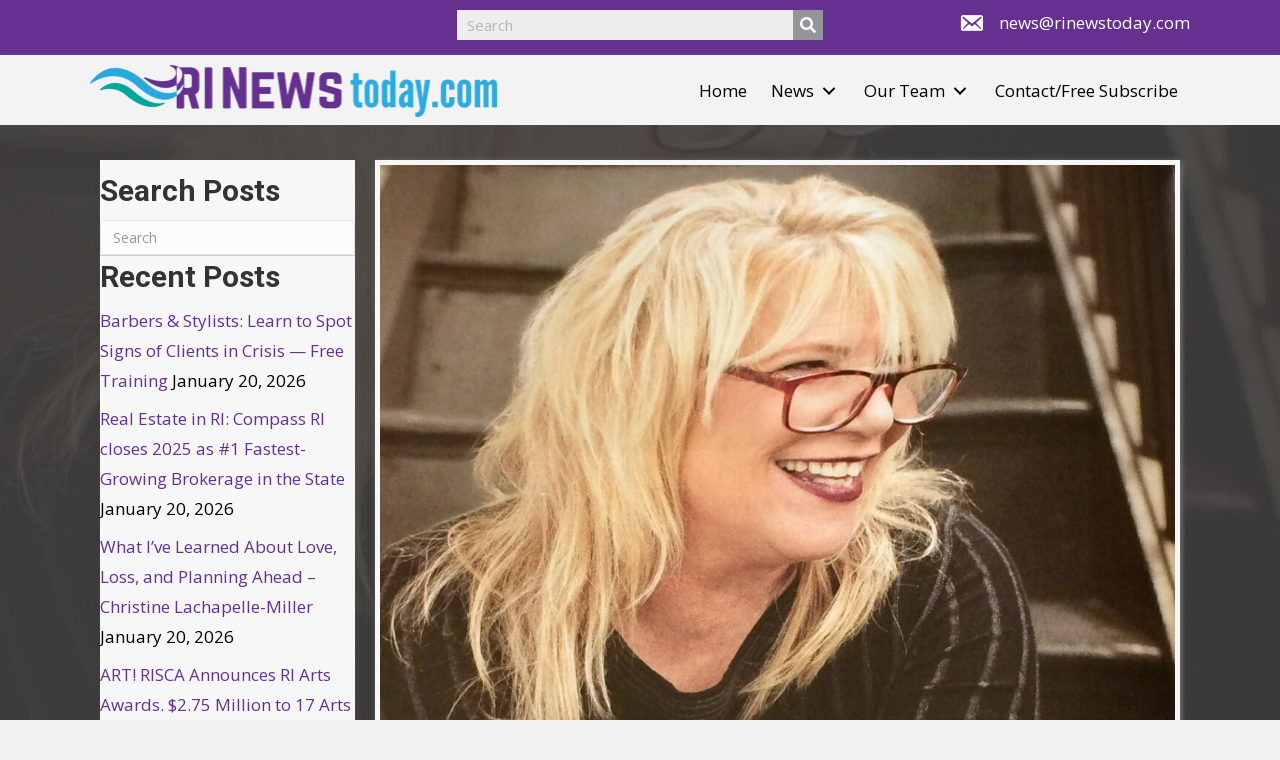

--- FILE ---
content_type: text/html; charset=UTF-8
request_url: https://rinewstoday.com/our-top-story-of-the-week-the-morticians-daughter-griefspeak-with-dr-mari-dias/
body_size: 31399
content:
<!DOCTYPE html>
<html lang="en-US">
<head> <script>
var gform;gform||(document.addEventListener("gform_main_scripts_loaded",function(){gform.scriptsLoaded=!0}),document.addEventListener("gform/theme/scripts_loaded",function(){gform.themeScriptsLoaded=!0}),window.addEventListener("DOMContentLoaded",function(){gform.domLoaded=!0}),gform={domLoaded:!1,scriptsLoaded:!1,themeScriptsLoaded:!1,isFormEditor:()=>"function"==typeof InitializeEditor,callIfLoaded:function(o){return!(!gform.domLoaded||!gform.scriptsLoaded||!gform.themeScriptsLoaded&&!gform.isFormEditor()||(gform.isFormEditor()&&console.warn("The use of gform.initializeOnLoaded() is deprecated in the form editor context and will be removed in Gravity Forms 3.1."),o(),0))},initializeOnLoaded:function(o){gform.callIfLoaded(o)||(document.addEventListener("gform_main_scripts_loaded",()=>{gform.scriptsLoaded=!0,gform.callIfLoaded(o)}),document.addEventListener("gform/theme/scripts_loaded",()=>{gform.themeScriptsLoaded=!0,gform.callIfLoaded(o)}),window.addEventListener("DOMContentLoaded",()=>{gform.domLoaded=!0,gform.callIfLoaded(o)}))},hooks:{action:{},filter:{}},addAction:function(o,r,e,t){gform.addHook("action",o,r,e,t)},addFilter:function(o,r,e,t){gform.addHook("filter",o,r,e,t)},doAction:function(o){gform.doHook("action",o,arguments)},applyFilters:function(o){return gform.doHook("filter",o,arguments)},removeAction:function(o,r){gform.removeHook("action",o,r)},removeFilter:function(o,r,e){gform.removeHook("filter",o,r,e)},addHook:function(o,r,e,t,n){null==gform.hooks[o][r]&&(gform.hooks[o][r]=[]);var d=gform.hooks[o][r];null==n&&(n=r+"_"+d.length),gform.hooks[o][r].push({tag:n,callable:e,priority:t=null==t?10:t})},doHook:function(r,o,e){var t;if(e=Array.prototype.slice.call(e,1),null!=gform.hooks[r][o]&&((o=gform.hooks[r][o]).sort(function(o,r){return o.priority-r.priority}),o.forEach(function(o){"function"!=typeof(t=o.callable)&&(t=window[t]),"action"==r?t.apply(null,e):e[0]=t.apply(null,e)})),"filter"==r)return e[0]},removeHook:function(o,r,t,n){var e;null!=gform.hooks[o][r]&&(e=(e=gform.hooks[o][r]).filter(function(o,r,e){return!!(null!=n&&n!=o.tag||null!=t&&t!=o.priority)}),gform.hooks[o][r]=e)}});
</script>
<meta charset="UTF-8" /><script>if(navigator.userAgent.match(/MSIE|Internet Explorer/i)||navigator.userAgent.match(/Trident\/7\..*?rv:11/i)){var href=document.location.href;if(!href.match(/[?&]nowprocket/)){if(href.indexOf("?")==-1){if(href.indexOf("#")==-1){document.location.href=href+"?nowprocket=1"}else{document.location.href=href.replace("#","?nowprocket=1#")}}else{if(href.indexOf("#")==-1){document.location.href=href+"&nowprocket=1"}else{document.location.href=href.replace("#","&nowprocket=1#")}}}}</script><script>(()=>{class RocketLazyLoadScripts{constructor(){this.v="2.0.4",this.userEvents=["keydown","keyup","mousedown","mouseup","mousemove","mouseover","mouseout","touchmove","touchstart","touchend","touchcancel","wheel","click","dblclick","input"],this.attributeEvents=["onblur","onclick","oncontextmenu","ondblclick","onfocus","onmousedown","onmouseenter","onmouseleave","onmousemove","onmouseout","onmouseover","onmouseup","onmousewheel","onscroll","onsubmit"]}async t(){this.i(),this.o(),/iP(ad|hone)/.test(navigator.userAgent)&&this.h(),this.u(),this.l(this),this.m(),this.k(this),this.p(this),this._(),await Promise.all([this.R(),this.L()]),this.lastBreath=Date.now(),this.S(this),this.P(),this.D(),this.O(),this.M(),await this.C(this.delayedScripts.normal),await this.C(this.delayedScripts.defer),await this.C(this.delayedScripts.async),await this.T(),await this.F(),await this.j(),await this.A(),window.dispatchEvent(new Event("rocket-allScriptsLoaded")),this.everythingLoaded=!0,this.lastTouchEnd&&await new Promise(t=>setTimeout(t,500-Date.now()+this.lastTouchEnd)),this.I(),this.H(),this.U(),this.W()}i(){this.CSPIssue=sessionStorage.getItem("rocketCSPIssue"),document.addEventListener("securitypolicyviolation",t=>{this.CSPIssue||"script-src-elem"!==t.violatedDirective||"data"!==t.blockedURI||(this.CSPIssue=!0,sessionStorage.setItem("rocketCSPIssue",!0))},{isRocket:!0})}o(){window.addEventListener("pageshow",t=>{this.persisted=t.persisted,this.realWindowLoadedFired=!0},{isRocket:!0}),window.addEventListener("pagehide",()=>{this.onFirstUserAction=null},{isRocket:!0})}h(){let t;function e(e){t=e}window.addEventListener("touchstart",e,{isRocket:!0}),window.addEventListener("touchend",function i(o){o.changedTouches[0]&&t.changedTouches[0]&&Math.abs(o.changedTouches[0].pageX-t.changedTouches[0].pageX)<10&&Math.abs(o.changedTouches[0].pageY-t.changedTouches[0].pageY)<10&&o.timeStamp-t.timeStamp<200&&(window.removeEventListener("touchstart",e,{isRocket:!0}),window.removeEventListener("touchend",i,{isRocket:!0}),"INPUT"===o.target.tagName&&"text"===o.target.type||(o.target.dispatchEvent(new TouchEvent("touchend",{target:o.target,bubbles:!0})),o.target.dispatchEvent(new MouseEvent("mouseover",{target:o.target,bubbles:!0})),o.target.dispatchEvent(new PointerEvent("click",{target:o.target,bubbles:!0,cancelable:!0,detail:1,clientX:o.changedTouches[0].clientX,clientY:o.changedTouches[0].clientY})),event.preventDefault()))},{isRocket:!0})}q(t){this.userActionTriggered||("mousemove"!==t.type||this.firstMousemoveIgnored?"keyup"===t.type||"mouseover"===t.type||"mouseout"===t.type||(this.userActionTriggered=!0,this.onFirstUserAction&&this.onFirstUserAction()):this.firstMousemoveIgnored=!0),"click"===t.type&&t.preventDefault(),t.stopPropagation(),t.stopImmediatePropagation(),"touchstart"===this.lastEvent&&"touchend"===t.type&&(this.lastTouchEnd=Date.now()),"click"===t.type&&(this.lastTouchEnd=0),this.lastEvent=t.type,t.composedPath&&t.composedPath()[0].getRootNode()instanceof ShadowRoot&&(t.rocketTarget=t.composedPath()[0]),this.savedUserEvents.push(t)}u(){this.savedUserEvents=[],this.userEventHandler=this.q.bind(this),this.userEvents.forEach(t=>window.addEventListener(t,this.userEventHandler,{passive:!1,isRocket:!0})),document.addEventListener("visibilitychange",this.userEventHandler,{isRocket:!0})}U(){this.userEvents.forEach(t=>window.removeEventListener(t,this.userEventHandler,{passive:!1,isRocket:!0})),document.removeEventListener("visibilitychange",this.userEventHandler,{isRocket:!0}),this.savedUserEvents.forEach(t=>{(t.rocketTarget||t.target).dispatchEvent(new window[t.constructor.name](t.type,t))})}m(){const t="return false",e=Array.from(this.attributeEvents,t=>"data-rocket-"+t),i="["+this.attributeEvents.join("],[")+"]",o="[data-rocket-"+this.attributeEvents.join("],[data-rocket-")+"]",s=(e,i,o)=>{o&&o!==t&&(e.setAttribute("data-rocket-"+i,o),e["rocket"+i]=new Function("event",o),e.setAttribute(i,t))};new MutationObserver(t=>{for(const n of t)"attributes"===n.type&&(n.attributeName.startsWith("data-rocket-")||this.everythingLoaded?n.attributeName.startsWith("data-rocket-")&&this.everythingLoaded&&this.N(n.target,n.attributeName.substring(12)):s(n.target,n.attributeName,n.target.getAttribute(n.attributeName))),"childList"===n.type&&n.addedNodes.forEach(t=>{if(t.nodeType===Node.ELEMENT_NODE)if(this.everythingLoaded)for(const i of[t,...t.querySelectorAll(o)])for(const t of i.getAttributeNames())e.includes(t)&&this.N(i,t.substring(12));else for(const e of[t,...t.querySelectorAll(i)])for(const t of e.getAttributeNames())this.attributeEvents.includes(t)&&s(e,t,e.getAttribute(t))})}).observe(document,{subtree:!0,childList:!0,attributeFilter:[...this.attributeEvents,...e]})}I(){this.attributeEvents.forEach(t=>{document.querySelectorAll("[data-rocket-"+t+"]").forEach(e=>{this.N(e,t)})})}N(t,e){const i=t.getAttribute("data-rocket-"+e);i&&(t.setAttribute(e,i),t.removeAttribute("data-rocket-"+e))}k(t){Object.defineProperty(HTMLElement.prototype,"onclick",{get(){return this.rocketonclick||null},set(e){this.rocketonclick=e,this.setAttribute(t.everythingLoaded?"onclick":"data-rocket-onclick","this.rocketonclick(event)")}})}S(t){function e(e,i){let o=e[i];e[i]=null,Object.defineProperty(e,i,{get:()=>o,set(s){t.everythingLoaded?o=s:e["rocket"+i]=o=s}})}e(document,"onreadystatechange"),e(window,"onload"),e(window,"onpageshow");try{Object.defineProperty(document,"readyState",{get:()=>t.rocketReadyState,set(e){t.rocketReadyState=e},configurable:!0}),document.readyState="loading"}catch(t){console.log("WPRocket DJE readyState conflict, bypassing")}}l(t){this.originalAddEventListener=EventTarget.prototype.addEventListener,this.originalRemoveEventListener=EventTarget.prototype.removeEventListener,this.savedEventListeners=[],EventTarget.prototype.addEventListener=function(e,i,o){o&&o.isRocket||!t.B(e,this)&&!t.userEvents.includes(e)||t.B(e,this)&&!t.userActionTriggered||e.startsWith("rocket-")||t.everythingLoaded?t.originalAddEventListener.call(this,e,i,o):(t.savedEventListeners.push({target:this,remove:!1,type:e,func:i,options:o}),"mouseenter"!==e&&"mouseleave"!==e||t.originalAddEventListener.call(this,e,t.savedUserEvents.push,o))},EventTarget.prototype.removeEventListener=function(e,i,o){o&&o.isRocket||!t.B(e,this)&&!t.userEvents.includes(e)||t.B(e,this)&&!t.userActionTriggered||e.startsWith("rocket-")||t.everythingLoaded?t.originalRemoveEventListener.call(this,e,i,o):t.savedEventListeners.push({target:this,remove:!0,type:e,func:i,options:o})}}J(t,e){this.savedEventListeners=this.savedEventListeners.filter(i=>{let o=i.type,s=i.target||window;return e!==o||t!==s||(this.B(o,s)&&(i.type="rocket-"+o),this.$(i),!1)})}H(){EventTarget.prototype.addEventListener=this.originalAddEventListener,EventTarget.prototype.removeEventListener=this.originalRemoveEventListener,this.savedEventListeners.forEach(t=>this.$(t))}$(t){t.remove?this.originalRemoveEventListener.call(t.target,t.type,t.func,t.options):this.originalAddEventListener.call(t.target,t.type,t.func,t.options)}p(t){let e;function i(e){return t.everythingLoaded?e:e.split(" ").map(t=>"load"===t||t.startsWith("load.")?"rocket-jquery-load":t).join(" ")}function o(o){function s(e){const s=o.fn[e];o.fn[e]=o.fn.init.prototype[e]=function(){return this[0]===window&&t.userActionTriggered&&("string"==typeof arguments[0]||arguments[0]instanceof String?arguments[0]=i(arguments[0]):"object"==typeof arguments[0]&&Object.keys(arguments[0]).forEach(t=>{const e=arguments[0][t];delete arguments[0][t],arguments[0][i(t)]=e})),s.apply(this,arguments),this}}if(o&&o.fn&&!t.allJQueries.includes(o)){const e={DOMContentLoaded:[],"rocket-DOMContentLoaded":[]};for(const t in e)document.addEventListener(t,()=>{e[t].forEach(t=>t())},{isRocket:!0});o.fn.ready=o.fn.init.prototype.ready=function(i){function s(){parseInt(o.fn.jquery)>2?setTimeout(()=>i.bind(document)(o)):i.bind(document)(o)}return"function"==typeof i&&(t.realDomReadyFired?!t.userActionTriggered||t.fauxDomReadyFired?s():e["rocket-DOMContentLoaded"].push(s):e.DOMContentLoaded.push(s)),o([])},s("on"),s("one"),s("off"),t.allJQueries.push(o)}e=o}t.allJQueries=[],o(window.jQuery),Object.defineProperty(window,"jQuery",{get:()=>e,set(t){o(t)}})}P(){const t=new Map;document.write=document.writeln=function(e){const i=document.currentScript,o=document.createRange(),s=i.parentElement;let n=t.get(i);void 0===n&&(n=i.nextSibling,t.set(i,n));const c=document.createDocumentFragment();o.setStart(c,0),c.appendChild(o.createContextualFragment(e)),s.insertBefore(c,n)}}async R(){return new Promise(t=>{this.userActionTriggered?t():this.onFirstUserAction=t})}async L(){return new Promise(t=>{document.addEventListener("DOMContentLoaded",()=>{this.realDomReadyFired=!0,t()},{isRocket:!0})})}async j(){return this.realWindowLoadedFired?Promise.resolve():new Promise(t=>{window.addEventListener("load",t,{isRocket:!0})})}M(){this.pendingScripts=[];this.scriptsMutationObserver=new MutationObserver(t=>{for(const e of t)e.addedNodes.forEach(t=>{"SCRIPT"!==t.tagName||t.noModule||t.isWPRocket||this.pendingScripts.push({script:t,promise:new Promise(e=>{const i=()=>{const i=this.pendingScripts.findIndex(e=>e.script===t);i>=0&&this.pendingScripts.splice(i,1),e()};t.addEventListener("load",i,{isRocket:!0}),t.addEventListener("error",i,{isRocket:!0}),setTimeout(i,1e3)})})})}),this.scriptsMutationObserver.observe(document,{childList:!0,subtree:!0})}async F(){await this.X(),this.pendingScripts.length?(await this.pendingScripts[0].promise,await this.F()):this.scriptsMutationObserver.disconnect()}D(){this.delayedScripts={normal:[],async:[],defer:[]},document.querySelectorAll("script[type$=rocketlazyloadscript]").forEach(t=>{t.hasAttribute("data-rocket-src")?t.hasAttribute("async")&&!1!==t.async?this.delayedScripts.async.push(t):t.hasAttribute("defer")&&!1!==t.defer||"module"===t.getAttribute("data-rocket-type")?this.delayedScripts.defer.push(t):this.delayedScripts.normal.push(t):this.delayedScripts.normal.push(t)})}async _(){await this.L();let t=[];document.querySelectorAll("script[type$=rocketlazyloadscript][data-rocket-src]").forEach(e=>{let i=e.getAttribute("data-rocket-src");if(i&&!i.startsWith("data:")){i.startsWith("//")&&(i=location.protocol+i);try{const o=new URL(i).origin;o!==location.origin&&t.push({src:o,crossOrigin:e.crossOrigin||"module"===e.getAttribute("data-rocket-type")})}catch(t){}}}),t=[...new Map(t.map(t=>[JSON.stringify(t),t])).values()],this.Y(t,"preconnect")}async G(t){if(await this.K(),!0!==t.noModule||!("noModule"in HTMLScriptElement.prototype))return new Promise(e=>{let i;function o(){(i||t).setAttribute("data-rocket-status","executed"),e()}try{if(navigator.userAgent.includes("Firefox/")||""===navigator.vendor||this.CSPIssue)i=document.createElement("script"),[...t.attributes].forEach(t=>{let e=t.nodeName;"type"!==e&&("data-rocket-type"===e&&(e="type"),"data-rocket-src"===e&&(e="src"),i.setAttribute(e,t.nodeValue))}),t.text&&(i.text=t.text),t.nonce&&(i.nonce=t.nonce),i.hasAttribute("src")?(i.addEventListener("load",o,{isRocket:!0}),i.addEventListener("error",()=>{i.setAttribute("data-rocket-status","failed-network"),e()},{isRocket:!0}),setTimeout(()=>{i.isConnected||e()},1)):(i.text=t.text,o()),i.isWPRocket=!0,t.parentNode.replaceChild(i,t);else{const i=t.getAttribute("data-rocket-type"),s=t.getAttribute("data-rocket-src");i?(t.type=i,t.removeAttribute("data-rocket-type")):t.removeAttribute("type"),t.addEventListener("load",o,{isRocket:!0}),t.addEventListener("error",i=>{this.CSPIssue&&i.target.src.startsWith("data:")?(console.log("WPRocket: CSP fallback activated"),t.removeAttribute("src"),this.G(t).then(e)):(t.setAttribute("data-rocket-status","failed-network"),e())},{isRocket:!0}),s?(t.fetchPriority="high",t.removeAttribute("data-rocket-src"),t.src=s):t.src="data:text/javascript;base64,"+window.btoa(unescape(encodeURIComponent(t.text)))}}catch(i){t.setAttribute("data-rocket-status","failed-transform"),e()}});t.setAttribute("data-rocket-status","skipped")}async C(t){const e=t.shift();return e?(e.isConnected&&await this.G(e),this.C(t)):Promise.resolve()}O(){this.Y([...this.delayedScripts.normal,...this.delayedScripts.defer,...this.delayedScripts.async],"preload")}Y(t,e){this.trash=this.trash||[];let i=!0;var o=document.createDocumentFragment();t.forEach(t=>{const s=t.getAttribute&&t.getAttribute("data-rocket-src")||t.src;if(s&&!s.startsWith("data:")){const n=document.createElement("link");n.href=s,n.rel=e,"preconnect"!==e&&(n.as="script",n.fetchPriority=i?"high":"low"),t.getAttribute&&"module"===t.getAttribute("data-rocket-type")&&(n.crossOrigin=!0),t.crossOrigin&&(n.crossOrigin=t.crossOrigin),t.integrity&&(n.integrity=t.integrity),t.nonce&&(n.nonce=t.nonce),o.appendChild(n),this.trash.push(n),i=!1}}),document.head.appendChild(o)}W(){this.trash.forEach(t=>t.remove())}async T(){try{document.readyState="interactive"}catch(t){}this.fauxDomReadyFired=!0;try{await this.K(),this.J(document,"readystatechange"),document.dispatchEvent(new Event("rocket-readystatechange")),await this.K(),document.rocketonreadystatechange&&document.rocketonreadystatechange(),await this.K(),this.J(document,"DOMContentLoaded"),document.dispatchEvent(new Event("rocket-DOMContentLoaded")),await this.K(),this.J(window,"DOMContentLoaded"),window.dispatchEvent(new Event("rocket-DOMContentLoaded"))}catch(t){console.error(t)}}async A(){try{document.readyState="complete"}catch(t){}try{await this.K(),this.J(document,"readystatechange"),document.dispatchEvent(new Event("rocket-readystatechange")),await this.K(),document.rocketonreadystatechange&&document.rocketonreadystatechange(),await this.K(),this.J(window,"load"),window.dispatchEvent(new Event("rocket-load")),await this.K(),window.rocketonload&&window.rocketonload(),await this.K(),this.allJQueries.forEach(t=>t(window).trigger("rocket-jquery-load")),await this.K(),this.J(window,"pageshow");const t=new Event("rocket-pageshow");t.persisted=this.persisted,window.dispatchEvent(t),await this.K(),window.rocketonpageshow&&window.rocketonpageshow({persisted:this.persisted})}catch(t){console.error(t)}}async K(){Date.now()-this.lastBreath>45&&(await this.X(),this.lastBreath=Date.now())}async X(){return document.hidden?new Promise(t=>setTimeout(t)):new Promise(t=>requestAnimationFrame(t))}B(t,e){return e===document&&"readystatechange"===t||(e===document&&"DOMContentLoaded"===t||(e===window&&"DOMContentLoaded"===t||(e===window&&"load"===t||e===window&&"pageshow"===t)))}static run(){(new RocketLazyLoadScripts).t()}}RocketLazyLoadScripts.run()})();</script>

<meta name='viewport' content='width=device-width, initial-scale=1.0' />
<meta http-equiv='X-UA-Compatible' content='IE=edge' />
<link rel="profile" href="https://gmpg.org/xfn/11" />
<meta name='robots' content='index, follow, max-image-preview:large, max-snippet:-1, max-video-preview:-1' />
	<style>img:is([sizes="auto" i], [sizes^="auto," i]) { contain-intrinsic-size: 3000px 1500px }</style>
	<link rel="canonical" href="https://rinewstoday.com/our-top-story-of-the-week-the-morticians-daughter-griefspeak-with-dr-mari-dias/" />

	<!-- This site is optimized with the Yoast SEO Premium plugin v26.8 (Yoast SEO v26.8) - https://yoast.com/product/yoast-seo-premium-wordpress/ -->
	<title>Our Top Story of the Week: The Mortician&#039;s Daughter - GriefSpeak with Dr. Mari Dias - Rhode Island news</title>
<link data-rocket-preload as="style" href="https://fonts.googleapis.com/css?family=Open%20Sans%3A300%2C400%2C700%7CRoboto%3A400&#038;display=swap" rel="preload">
<link href="https://fonts.googleapis.com/css?family=Open%20Sans%3A300%2C400%2C700%7CRoboto%3A400&#038;display=swap" media="print" onload="this.media=&#039;all&#039;" rel="stylesheet">
<noscript data-wpr-hosted-gf-parameters=""><link rel="stylesheet" href="https://fonts.googleapis.com/css?family=Open%20Sans%3A300%2C400%2C700%7CRoboto%3A400&#038;display=swap"></noscript>
	<meta name="description" content="Rhode Island news Our Top Story of the Week: The Mortician&#039;s Daughter - GriefSpeak with Dr. Mari Dias" />
	<meta property="og:locale" content="en_US" />
	<meta property="og:type" content="article" />
	<meta property="og:title" content="Our Top Story of the Week: The Mortician&#039;s Daughter - GriefSpeak with Dr. Mari Dias - Rhode Island news" />
	<meta property="og:description" content="(An overwhelming response to Dr. Mari Dias&#039; story - as one reader said, people are texting me stating they are crying their eyes out!) by Dr. Mari Dias" />
	<meta property="og:url" content="https://rinewstoday.com/our-top-story-of-the-week-the-morticians-daughter-griefspeak-with-dr-mari-dias/" />
	<meta property="og:site_name" content="Rhode Island news" />
	<meta property="article:publisher" content="https://www.facebook.com/RINewsTodaydotcom" />
	<meta property="article:published_time" content="2019-11-30T21:30:04+00:00" />
	<meta property="article:modified_time" content="2020-03-02T22:09:25+00:00" />
	<meta property="og:image" content="https://rinewstoday.com/wp-content/uploads/2019/10/dr.-mari-dias-2-min.jpg" />
	<meta name="author" content="Mari Dias" />
	<meta name="twitter:card" content="summary_large_image" />
	<meta name="twitter:title" content="Our Top Story of the Week: The Mortician&#039;s Daughter - GriefSpeak with Dr. Mari Dias - Rhode Island news" />
	<meta name="twitter:description" content="(An overwhelming response to Dr. Mari Dias&#039; story - as one reader said, people are texting me stating they are crying their eyes out!) by Dr. Mari Dias" />
	<meta name="twitter:image" content="https://rinewstoday.com/wp-content/uploads/2019/10/dr.-mari-dias-2-min.jpg" />
	<meta name="twitter:creator" content="@RINewsToday" />
	<meta name="twitter:site" content="@RINewsToday" />
	<meta name="twitter:label1" content="Written by" />
	<meta name="twitter:data1" content="Mari Dias" />
	<meta name="twitter:label2" content="Est. reading time" />
	<meta name="twitter:data2" content="6 minutes" />
	<script type="application/ld+json" class="yoast-schema-graph">{"@context":"https://schema.org","@graph":[{"@type":"Article","@id":"https://rinewstoday.com/our-top-story-of-the-week-the-morticians-daughter-griefspeak-with-dr-mari-dias/#article","isPartOf":{"@id":"https://rinewstoday.com/our-top-story-of-the-week-the-morticians-daughter-griefspeak-with-dr-mari-dias/"},"author":{"name":"Mari Dias","@id":"https://rinewstoday.com/#/schema/person/72a9c94c18e599aa31cc0777a6d85917"},"headline":"Our Top Story of the Week: The Mortician&#8217;s Daughter &#8211; GriefSpeak with Dr. Mari Dias","datePublished":"2019-11-30T21:30:04+00:00","dateModified":"2020-03-02T22:09:25+00:00","mainEntityOfPage":{"@id":"https://rinewstoday.com/our-top-story-of-the-week-the-morticians-daughter-griefspeak-with-dr-mari-dias/"},"wordCount":1278,"commentCount":0,"publisher":{"@id":"https://rinewstoday.com/#organization"},"image":{"@id":"https://rinewstoday.com/our-top-story-of-the-week-the-morticians-daughter-griefspeak-with-dr-mari-dias/#primaryimage"},"thumbnailUrl":"https://rinewstoday.com/wp-content/uploads/2019/10/dr.-mari-dias-2-min.jpg","keywords":["grief","grieving","human interest","literature","story"],"articleSection":["Dr. Mari Dias","Lifestyle"],"inLanguage":"en-US","potentialAction":[{"@type":"CommentAction","name":"Comment","target":["https://rinewstoday.com/our-top-story-of-the-week-the-morticians-daughter-griefspeak-with-dr-mari-dias/#respond"]}],"copyrightYear":"2019","copyrightHolder":{"@id":"https://rinewstoday.com/#organization"}},{"@type":"WebPage","@id":"https://rinewstoday.com/our-top-story-of-the-week-the-morticians-daughter-griefspeak-with-dr-mari-dias/","url":"https://rinewstoday.com/our-top-story-of-the-week-the-morticians-daughter-griefspeak-with-dr-mari-dias/","name":"Our Top Story of the Week: The Mortician's Daughter - GriefSpeak with Dr. Mari Dias - Rhode Island news","isPartOf":{"@id":"https://rinewstoday.com/#website"},"primaryImageOfPage":{"@id":"https://rinewstoday.com/our-top-story-of-the-week-the-morticians-daughter-griefspeak-with-dr-mari-dias/#primaryimage"},"image":{"@id":"https://rinewstoday.com/our-top-story-of-the-week-the-morticians-daughter-griefspeak-with-dr-mari-dias/#primaryimage"},"thumbnailUrl":"https://rinewstoday.com/wp-content/uploads/2019/10/dr.-mari-dias-2-min.jpg","datePublished":"2019-11-30T21:30:04+00:00","dateModified":"2020-03-02T22:09:25+00:00","description":"Rhode Island news Our Top Story of the Week: The Mortician's Daughter - GriefSpeak with Dr. Mari Dias","breadcrumb":{"@id":"https://rinewstoday.com/our-top-story-of-the-week-the-morticians-daughter-griefspeak-with-dr-mari-dias/#breadcrumb"},"inLanguage":"en-US","potentialAction":[{"@type":"ReadAction","target":["https://rinewstoday.com/our-top-story-of-the-week-the-morticians-daughter-griefspeak-with-dr-mari-dias/"]}]},{"@type":"ImageObject","inLanguage":"en-US","@id":"https://rinewstoday.com/our-top-story-of-the-week-the-morticians-daughter-griefspeak-with-dr-mari-dias/#primaryimage","url":"https://rinewstoday.com/wp-content/uploads/2019/10/dr.-mari-dias-2-min.jpg","contentUrl":"https://rinewstoday.com/wp-content/uploads/2019/10/dr.-mari-dias-2-min.jpg","width":1080,"height":1080,"caption":"Dr. Mari Dias"},{"@type":"BreadcrumbList","@id":"https://rinewstoday.com/our-top-story-of-the-week-the-morticians-daughter-griefspeak-with-dr-mari-dias/#breadcrumb","itemListElement":[{"@type":"ListItem","position":1,"name":"Home","item":"https://rinewstoday.com/"},{"@type":"ListItem","position":2,"name":"Our Top Story of the Week: The Mortician&#8217;s Daughter &#8211; GriefSpeak with Dr. Mari Dias"}]},{"@type":"WebSite","@id":"https://rinewstoday.com/#website","url":"https://rinewstoday.com/","name":"RINewsTooday","description":"Stay up to date with the latest news and events from greater Rhode Island","publisher":{"@id":"https://rinewstoday.com/#organization"},"alternateName":"Rhode Island News","potentialAction":[{"@type":"SearchAction","target":{"@type":"EntryPoint","urlTemplate":"https://rinewstoday.com/?s={search_term_string}"},"query-input":{"@type":"PropertyValueSpecification","valueRequired":true,"valueName":"search_term_string"}}],"inLanguage":"en-US"},{"@type":"Organization","@id":"https://rinewstoday.com/#organization","name":"RINewsToday","url":"https://rinewstoday.com/","logo":{"@type":"ImageObject","inLanguage":"en-US","@id":"https://rinewstoday.com/#/schema/logo/image/","url":"https://rinewstoday.com/wp-content/uploads/2021/10/RINT-social-media.jpg","contentUrl":"https://rinewstoday.com/wp-content/uploads/2021/10/RINT-social-media.jpg","width":418,"height":366,"caption":"RINewsToday"},"image":{"@id":"https://rinewstoday.com/#/schema/logo/image/"},"sameAs":["https://www.facebook.com/RINewsTodaydotcom","https://x.com/RINewsToday","https://www.instagram.com/rinewstodaydotnet","https://linkedin.com/company/rinewstoday"]},{"@type":"Person","@id":"https://rinewstoday.com/#/schema/person/72a9c94c18e599aa31cc0777a6d85917","name":"Mari Dias","image":{"@type":"ImageObject","inLanguage":"en-US","@id":"https://rinewstoday.com/#/schema/person/image/","url":"https://secure.gravatar.com/avatar/fd70e97d1671da79f717b3e63d89fdfb2b35f897c1f140c519eb5687f8315f39?s=96&d=blank&r=g","contentUrl":"https://secure.gravatar.com/avatar/fd70e97d1671da79f717b3e63d89fdfb2b35f897c1f140c519eb5687f8315f39?s=96&d=blank&r=g","caption":"Mari Dias"},"url":"https://rinewstoday.com/author/dr-mari-dias/"}]}</script>
	<!-- / Yoast SEO Premium plugin. -->


<link rel='dns-prefetch' href='//www.google.com' />
<link rel='dns-prefetch' href='//fonts.googleapis.com' />
<link rel='dns-prefetch' href='//www.googletagmanager.com' />
<link href='https://fonts.gstatic.com' crossorigin rel='preconnect' />
<link rel="alternate" type="application/rss+xml" title="Rhode Island news &raquo; Feed" href="https://rinewstoday.com/feed/" />
<link rel="alternate" type="application/rss+xml" title="Rhode Island news &raquo; Comments Feed" href="https://rinewstoday.com/comments/feed/" />
<link rel="alternate" type="application/rss+xml" title="Rhode Island news &raquo; Our Top Story of the Week: The Mortician&#8217;s Daughter &#8211; GriefSpeak with Dr. Mari Dias Comments Feed" href="https://rinewstoday.com/our-top-story-of-the-week-the-morticians-daughter-griefspeak-with-dr-mari-dias/feed/" />
<link rel="preload" href="https://rinewstoday.com/wp-content/plugins/bb-plugin/fonts/fontawesome/5.15.4/webfonts/fa-regular-400.woff2" as="font" type="font/woff2" crossorigin="anonymous">
<link rel="preload" href="https://rinewstoday.com/wp-content/plugins/bb-plugin/fonts/fontawesome/5.15.4/webfonts/fa-solid-900.woff2" as="font" type="font/woff2" crossorigin="anonymous">
<link rel="preload" href="https://rinewstoday.com/wp-content/plugins/bb-plugin/fonts/fontawesome/5.15.4/webfonts/fa-brands-400.woff2" as="font" type="font/woff2" crossorigin="anonymous">
<link rel='stylesheet' id='dashicons-css' href='https://rinewstoday.com/wp-includes/css/dashicons.min.css?ver=6.8.3' media='all' />
<link rel='stylesheet' id='post-views-counter-frontend-css' href='https://rinewstoday.com/wp-content/plugins/post-views-counter/css/frontend.css?ver=1.7.3' media='all' />
<style id='wp-emoji-styles-inline-css'>

	img.wp-smiley, img.emoji {
		display: inline !important;
		border: none !important;
		box-shadow: none !important;
		height: 1em !important;
		width: 1em !important;
		margin: 0 0.07em !important;
		vertical-align: -0.1em !important;
		background: none !important;
		padding: 0 !important;
	}
</style>
<link rel='stylesheet' id='wp-block-library-css' href='https://rinewstoday.com/wp-includes/css/dist/block-library/style.min.css?ver=6.8.3' media='all' />
<style id='wp-block-library-theme-inline-css'>
.wp-block-audio :where(figcaption){color:#555;font-size:13px;text-align:center}.is-dark-theme .wp-block-audio :where(figcaption){color:#ffffffa6}.wp-block-audio{margin:0 0 1em}.wp-block-code{border:1px solid #ccc;border-radius:4px;font-family:Menlo,Consolas,monaco,monospace;padding:.8em 1em}.wp-block-embed :where(figcaption){color:#555;font-size:13px;text-align:center}.is-dark-theme .wp-block-embed :where(figcaption){color:#ffffffa6}.wp-block-embed{margin:0 0 1em}.blocks-gallery-caption{color:#555;font-size:13px;text-align:center}.is-dark-theme .blocks-gallery-caption{color:#ffffffa6}:root :where(.wp-block-image figcaption){color:#555;font-size:13px;text-align:center}.is-dark-theme :root :where(.wp-block-image figcaption){color:#ffffffa6}.wp-block-image{margin:0 0 1em}.wp-block-pullquote{border-bottom:4px solid;border-top:4px solid;color:currentColor;margin-bottom:1.75em}.wp-block-pullquote cite,.wp-block-pullquote footer,.wp-block-pullquote__citation{color:currentColor;font-size:.8125em;font-style:normal;text-transform:uppercase}.wp-block-quote{border-left:.25em solid;margin:0 0 1.75em;padding-left:1em}.wp-block-quote cite,.wp-block-quote footer{color:currentColor;font-size:.8125em;font-style:normal;position:relative}.wp-block-quote:where(.has-text-align-right){border-left:none;border-right:.25em solid;padding-left:0;padding-right:1em}.wp-block-quote:where(.has-text-align-center){border:none;padding-left:0}.wp-block-quote.is-large,.wp-block-quote.is-style-large,.wp-block-quote:where(.is-style-plain){border:none}.wp-block-search .wp-block-search__label{font-weight:700}.wp-block-search__button{border:1px solid #ccc;padding:.375em .625em}:where(.wp-block-group.has-background){padding:1.25em 2.375em}.wp-block-separator.has-css-opacity{opacity:.4}.wp-block-separator{border:none;border-bottom:2px solid;margin-left:auto;margin-right:auto}.wp-block-separator.has-alpha-channel-opacity{opacity:1}.wp-block-separator:not(.is-style-wide):not(.is-style-dots){width:100px}.wp-block-separator.has-background:not(.is-style-dots){border-bottom:none;height:1px}.wp-block-separator.has-background:not(.is-style-wide):not(.is-style-dots){height:2px}.wp-block-table{margin:0 0 1em}.wp-block-table td,.wp-block-table th{word-break:normal}.wp-block-table :where(figcaption){color:#555;font-size:13px;text-align:center}.is-dark-theme .wp-block-table :where(figcaption){color:#ffffffa6}.wp-block-video :where(figcaption){color:#555;font-size:13px;text-align:center}.is-dark-theme .wp-block-video :where(figcaption){color:#ffffffa6}.wp-block-video{margin:0 0 1em}:root :where(.wp-block-template-part.has-background){margin-bottom:0;margin-top:0;padding:1.25em 2.375em}
</style>
<style id='classic-theme-styles-inline-css'>
/*! This file is auto-generated */
.wp-block-button__link{color:#fff;background-color:#32373c;border-radius:9999px;box-shadow:none;text-decoration:none;padding:calc(.667em + 2px) calc(1.333em + 2px);font-size:1.125em}.wp-block-file__button{background:#32373c;color:#fff;text-decoration:none}
</style>
<link rel='stylesheet' id='rmb-recipe-block-css' href='https://rinewstoday.com/wp-content/plugins/recipe-block/build/recipe-block.css?ver=bbe54c36d5a1187d0051930f03b9ff57' media='all' />
<style id='global-styles-inline-css'>
:root{--wp--preset--aspect-ratio--square: 1;--wp--preset--aspect-ratio--4-3: 4/3;--wp--preset--aspect-ratio--3-4: 3/4;--wp--preset--aspect-ratio--3-2: 3/2;--wp--preset--aspect-ratio--2-3: 2/3;--wp--preset--aspect-ratio--16-9: 16/9;--wp--preset--aspect-ratio--9-16: 9/16;--wp--preset--color--black: #000000;--wp--preset--color--cyan-bluish-gray: #abb8c3;--wp--preset--color--white: #ffffff;--wp--preset--color--pale-pink: #f78da7;--wp--preset--color--vivid-red: #cf2e2e;--wp--preset--color--luminous-vivid-orange: #ff6900;--wp--preset--color--luminous-vivid-amber: #fcb900;--wp--preset--color--light-green-cyan: #7bdcb5;--wp--preset--color--vivid-green-cyan: #00d084;--wp--preset--color--pale-cyan-blue: #8ed1fc;--wp--preset--color--vivid-cyan-blue: #0693e3;--wp--preset--color--vivid-purple: #9b51e0;--wp--preset--color--fl-heading-text: #333333;--wp--preset--color--fl-body-bg: #f2f2f2;--wp--preset--color--fl-body-text: #000000;--wp--preset--color--fl-accent: #663090;--wp--preset--color--fl-accent-hover: #000000;--wp--preset--color--fl-topbar-bg: #ffffff;--wp--preset--color--fl-topbar-text: #000000;--wp--preset--color--fl-topbar-link: #428bca;--wp--preset--color--fl-topbar-hover: #428bca;--wp--preset--color--fl-header-bg: #ffffff;--wp--preset--color--fl-header-text: #000000;--wp--preset--color--fl-header-link: #428bca;--wp--preset--color--fl-header-hover: #428bca;--wp--preset--color--fl-nav-bg: #ffffff;--wp--preset--color--fl-nav-link: #428bca;--wp--preset--color--fl-nav-hover: #428bca;--wp--preset--color--fl-content-bg: #ffffff;--wp--preset--color--fl-footer-widgets-bg: #ffffff;--wp--preset--color--fl-footer-widgets-text: #000000;--wp--preset--color--fl-footer-widgets-link: #428bca;--wp--preset--color--fl-footer-widgets-hover: #428bca;--wp--preset--color--fl-footer-bg: #ffffff;--wp--preset--color--fl-footer-text: #000000;--wp--preset--color--fl-footer-link: #428bca;--wp--preset--color--fl-footer-hover: #428bca;--wp--preset--gradient--vivid-cyan-blue-to-vivid-purple: linear-gradient(135deg,rgba(6,147,227,1) 0%,rgb(155,81,224) 100%);--wp--preset--gradient--light-green-cyan-to-vivid-green-cyan: linear-gradient(135deg,rgb(122,220,180) 0%,rgb(0,208,130) 100%);--wp--preset--gradient--luminous-vivid-amber-to-luminous-vivid-orange: linear-gradient(135deg,rgba(252,185,0,1) 0%,rgba(255,105,0,1) 100%);--wp--preset--gradient--luminous-vivid-orange-to-vivid-red: linear-gradient(135deg,rgba(255,105,0,1) 0%,rgb(207,46,46) 100%);--wp--preset--gradient--very-light-gray-to-cyan-bluish-gray: linear-gradient(135deg,rgb(238,238,238) 0%,rgb(169,184,195) 100%);--wp--preset--gradient--cool-to-warm-spectrum: linear-gradient(135deg,rgb(74,234,220) 0%,rgb(151,120,209) 20%,rgb(207,42,186) 40%,rgb(238,44,130) 60%,rgb(251,105,98) 80%,rgb(254,248,76) 100%);--wp--preset--gradient--blush-light-purple: linear-gradient(135deg,rgb(255,206,236) 0%,rgb(152,150,240) 100%);--wp--preset--gradient--blush-bordeaux: linear-gradient(135deg,rgb(254,205,165) 0%,rgb(254,45,45) 50%,rgb(107,0,62) 100%);--wp--preset--gradient--luminous-dusk: linear-gradient(135deg,rgb(255,203,112) 0%,rgb(199,81,192) 50%,rgb(65,88,208) 100%);--wp--preset--gradient--pale-ocean: linear-gradient(135deg,rgb(255,245,203) 0%,rgb(182,227,212) 50%,rgb(51,167,181) 100%);--wp--preset--gradient--electric-grass: linear-gradient(135deg,rgb(202,248,128) 0%,rgb(113,206,126) 100%);--wp--preset--gradient--midnight: linear-gradient(135deg,rgb(2,3,129) 0%,rgb(40,116,252) 100%);--wp--preset--font-size--small: 13px;--wp--preset--font-size--medium: 20px;--wp--preset--font-size--large: 36px;--wp--preset--font-size--x-large: 42px;--wp--preset--spacing--20: 0.44rem;--wp--preset--spacing--30: 0.67rem;--wp--preset--spacing--40: 1rem;--wp--preset--spacing--50: 1.5rem;--wp--preset--spacing--60: 2.25rem;--wp--preset--spacing--70: 3.38rem;--wp--preset--spacing--80: 5.06rem;--wp--preset--shadow--natural: 6px 6px 9px rgba(0, 0, 0, 0.2);--wp--preset--shadow--deep: 12px 12px 50px rgba(0, 0, 0, 0.4);--wp--preset--shadow--sharp: 6px 6px 0px rgba(0, 0, 0, 0.2);--wp--preset--shadow--outlined: 6px 6px 0px -3px rgba(255, 255, 255, 1), 6px 6px rgba(0, 0, 0, 1);--wp--preset--shadow--crisp: 6px 6px 0px rgba(0, 0, 0, 1);}:where(.is-layout-flex){gap: 0.5em;}:where(.is-layout-grid){gap: 0.5em;}body .is-layout-flex{display: flex;}.is-layout-flex{flex-wrap: wrap;align-items: center;}.is-layout-flex > :is(*, div){margin: 0;}body .is-layout-grid{display: grid;}.is-layout-grid > :is(*, div){margin: 0;}:where(.wp-block-columns.is-layout-flex){gap: 2em;}:where(.wp-block-columns.is-layout-grid){gap: 2em;}:where(.wp-block-post-template.is-layout-flex){gap: 1.25em;}:where(.wp-block-post-template.is-layout-grid){gap: 1.25em;}.has-black-color{color: var(--wp--preset--color--black) !important;}.has-cyan-bluish-gray-color{color: var(--wp--preset--color--cyan-bluish-gray) !important;}.has-white-color{color: var(--wp--preset--color--white) !important;}.has-pale-pink-color{color: var(--wp--preset--color--pale-pink) !important;}.has-vivid-red-color{color: var(--wp--preset--color--vivid-red) !important;}.has-luminous-vivid-orange-color{color: var(--wp--preset--color--luminous-vivid-orange) !important;}.has-luminous-vivid-amber-color{color: var(--wp--preset--color--luminous-vivid-amber) !important;}.has-light-green-cyan-color{color: var(--wp--preset--color--light-green-cyan) !important;}.has-vivid-green-cyan-color{color: var(--wp--preset--color--vivid-green-cyan) !important;}.has-pale-cyan-blue-color{color: var(--wp--preset--color--pale-cyan-blue) !important;}.has-vivid-cyan-blue-color{color: var(--wp--preset--color--vivid-cyan-blue) !important;}.has-vivid-purple-color{color: var(--wp--preset--color--vivid-purple) !important;}.has-black-background-color{background-color: var(--wp--preset--color--black) !important;}.has-cyan-bluish-gray-background-color{background-color: var(--wp--preset--color--cyan-bluish-gray) !important;}.has-white-background-color{background-color: var(--wp--preset--color--white) !important;}.has-pale-pink-background-color{background-color: var(--wp--preset--color--pale-pink) !important;}.has-vivid-red-background-color{background-color: var(--wp--preset--color--vivid-red) !important;}.has-luminous-vivid-orange-background-color{background-color: var(--wp--preset--color--luminous-vivid-orange) !important;}.has-luminous-vivid-amber-background-color{background-color: var(--wp--preset--color--luminous-vivid-amber) !important;}.has-light-green-cyan-background-color{background-color: var(--wp--preset--color--light-green-cyan) !important;}.has-vivid-green-cyan-background-color{background-color: var(--wp--preset--color--vivid-green-cyan) !important;}.has-pale-cyan-blue-background-color{background-color: var(--wp--preset--color--pale-cyan-blue) !important;}.has-vivid-cyan-blue-background-color{background-color: var(--wp--preset--color--vivid-cyan-blue) !important;}.has-vivid-purple-background-color{background-color: var(--wp--preset--color--vivid-purple) !important;}.has-black-border-color{border-color: var(--wp--preset--color--black) !important;}.has-cyan-bluish-gray-border-color{border-color: var(--wp--preset--color--cyan-bluish-gray) !important;}.has-white-border-color{border-color: var(--wp--preset--color--white) !important;}.has-pale-pink-border-color{border-color: var(--wp--preset--color--pale-pink) !important;}.has-vivid-red-border-color{border-color: var(--wp--preset--color--vivid-red) !important;}.has-luminous-vivid-orange-border-color{border-color: var(--wp--preset--color--luminous-vivid-orange) !important;}.has-luminous-vivid-amber-border-color{border-color: var(--wp--preset--color--luminous-vivid-amber) !important;}.has-light-green-cyan-border-color{border-color: var(--wp--preset--color--light-green-cyan) !important;}.has-vivid-green-cyan-border-color{border-color: var(--wp--preset--color--vivid-green-cyan) !important;}.has-pale-cyan-blue-border-color{border-color: var(--wp--preset--color--pale-cyan-blue) !important;}.has-vivid-cyan-blue-border-color{border-color: var(--wp--preset--color--vivid-cyan-blue) !important;}.has-vivid-purple-border-color{border-color: var(--wp--preset--color--vivid-purple) !important;}.has-vivid-cyan-blue-to-vivid-purple-gradient-background{background: var(--wp--preset--gradient--vivid-cyan-blue-to-vivid-purple) !important;}.has-light-green-cyan-to-vivid-green-cyan-gradient-background{background: var(--wp--preset--gradient--light-green-cyan-to-vivid-green-cyan) !important;}.has-luminous-vivid-amber-to-luminous-vivid-orange-gradient-background{background: var(--wp--preset--gradient--luminous-vivid-amber-to-luminous-vivid-orange) !important;}.has-luminous-vivid-orange-to-vivid-red-gradient-background{background: var(--wp--preset--gradient--luminous-vivid-orange-to-vivid-red) !important;}.has-very-light-gray-to-cyan-bluish-gray-gradient-background{background: var(--wp--preset--gradient--very-light-gray-to-cyan-bluish-gray) !important;}.has-cool-to-warm-spectrum-gradient-background{background: var(--wp--preset--gradient--cool-to-warm-spectrum) !important;}.has-blush-light-purple-gradient-background{background: var(--wp--preset--gradient--blush-light-purple) !important;}.has-blush-bordeaux-gradient-background{background: var(--wp--preset--gradient--blush-bordeaux) !important;}.has-luminous-dusk-gradient-background{background: var(--wp--preset--gradient--luminous-dusk) !important;}.has-pale-ocean-gradient-background{background: var(--wp--preset--gradient--pale-ocean) !important;}.has-electric-grass-gradient-background{background: var(--wp--preset--gradient--electric-grass) !important;}.has-midnight-gradient-background{background: var(--wp--preset--gradient--midnight) !important;}.has-small-font-size{font-size: var(--wp--preset--font-size--small) !important;}.has-medium-font-size{font-size: var(--wp--preset--font-size--medium) !important;}.has-large-font-size{font-size: var(--wp--preset--font-size--large) !important;}.has-x-large-font-size{font-size: var(--wp--preset--font-size--x-large) !important;}
:where(.wp-block-post-template.is-layout-flex){gap: 1.25em;}:where(.wp-block-post-template.is-layout-grid){gap: 1.25em;}
:where(.wp-block-columns.is-layout-flex){gap: 2em;}:where(.wp-block-columns.is-layout-grid){gap: 2em;}
:root :where(.wp-block-pullquote){font-size: 1.5em;line-height: 1.6;}
</style>
<link rel='stylesheet' id='ctct_form_styles-css' href='https://rinewstoday.com/wp-content/plugins/constant-contact-forms/assets/css/style.css?ver=2.16.0' media='all' />
<link rel='stylesheet' id='wp-components-css' href='https://rinewstoday.com/wp-includes/css/dist/components/style.min.css?ver=6.8.3' media='all' />
<link rel='stylesheet' id='godaddy-styles-css' href='https://rinewstoday.com/wp-content/mu-plugins/vendor/wpex/godaddy-launch/includes/Dependencies/GoDaddy/Styles/build/latest.css?ver=2.0.2' media='all' />
<link rel='stylesheet' id='font-awesome-5-css' href='https://rinewstoday.com/wp-content/plugins/bb-plugin/fonts/fontawesome/5.15.4/css/all.min.css?ver=2.10.0.5' media='all' />
<link rel='stylesheet' id='font-awesome-css' href='https://rinewstoday.com/wp-content/plugins/bb-plugin/fonts/fontawesome/5.15.4/css/v4-shims.min.css?ver=2.10.0.5' media='all' />
<link rel='stylesheet' id='uabb-animate-css' href='https://rinewstoday.com/wp-content/plugins/bb-ultimate-addon/modules/info-list/css/animate.css' media='all' />
<link rel='stylesheet' id='ultimate-icons-css' href='https://rinewstoday.com/wp-content/uploads/bb-plugin/icons/ultimate-icons/style.css?ver=2.10.0.5' media='all' />
<link rel='stylesheet' id='fl-builder-layout-bundle-9c326bbe3c6861517872c1181dc4b97f-css' href='https://rinewstoday.com/wp-content/uploads/bb-plugin/cache/9c326bbe3c6861517872c1181dc4b97f-layout-bundle.css?ver=2.10.0.5-1.5.2.1-20251125200437' media='all' />
<link rel='stylesheet' id='gd-core-css' href='https://rinewstoday.com/wp-content/plugins/pws-core/public/css/GD-cORe-public.css?ver=4.1.0' media='all' />
<link rel='stylesheet' id='jquery-magnificpopup-css' href='https://rinewstoday.com/wp-content/plugins/bb-plugin/css/jquery.magnificpopup.min.css?ver=2.10.0.5' media='all' />
<link rel='stylesheet' id='bootstrap-4-css' href='https://rinewstoday.com/wp-content/themes/bb-theme/css/bootstrap-4.min.css?ver=1.7.19' media='all' />
<link rel='stylesheet' id='fl-automator-skin-css' href='https://rinewstoday.com/wp-content/uploads/bb-theme/skin-696f431de2165.css?ver=1.7.19' media='all' />
<link rel='stylesheet' id='pp-animate-css' href='https://rinewstoday.com/wp-content/plugins/bbpowerpack/assets/css/animate.min.css?ver=3.5.1' media='all' />

<script type="rocketlazyloadscript" id="post-views-counter-frontend-js-before">
var pvcArgsFrontend = {"mode":"js","postID":2064,"requestURL":"https:\/\/rinewstoday.com\/wp-admin\/admin-ajax.php","nonce":"df0b9ad295","dataStorage":"cookies","multisite":false,"path":"\/","domain":""};
</script>
<script type="rocketlazyloadscript" data-minify="1" data-rocket-src="https://rinewstoday.com/wp-content/cache/min/1/wp-content/plugins/post-views-counter/js/frontend.js?ver=1768947302" id="post-views-counter-frontend-js" data-rocket-defer defer></script>
<script type="rocketlazyloadscript" data-rocket-src="https://rinewstoday.com/wp-includes/js/jquery/jquery.min.js?ver=3.7.1" id="jquery-core-js" data-rocket-defer defer></script>
<script type="rocketlazyloadscript" data-rocket-src="https://rinewstoday.com/wp-includes/js/jquery/jquery-migrate.min.js?ver=3.4.1" id="jquery-migrate-js" data-rocket-defer defer></script>
<script type="rocketlazyloadscript" data-minify="1" data-rocket-src="https://rinewstoday.com/wp-content/cache/min/1/wp-content/plugins/pws-core/public/js/GD-cORe-public.js?ver=1768946667" id="gd-core-js" data-rocket-defer defer></script>
<link rel="https://api.w.org/" href="https://rinewstoday.com/wp-json/" /><link rel="alternate" title="JSON" type="application/json" href="https://rinewstoday.com/wp-json/wp/v2/posts/2064" /><link rel="EditURI" type="application/rsd+xml" title="RSD" href="https://rinewstoday.com/xmlrpc.php?rsd" />
<link rel='shortlink' href='https://rinewstoday.com/?p=2064' />
<link rel="alternate" title="oEmbed (JSON)" type="application/json+oembed" href="https://rinewstoday.com/wp-json/oembed/1.0/embed?url=https%3A%2F%2Frinewstoday.com%2Four-top-story-of-the-week-the-morticians-daughter-griefspeak-with-dr-mari-dias%2F" />
<link rel="alternate" title="oEmbed (XML)" type="text/xml+oembed" href="https://rinewstoday.com/wp-json/oembed/1.0/embed?url=https%3A%2F%2Frinewstoday.com%2Four-top-story-of-the-week-the-morticians-daughter-griefspeak-with-dr-mari-dias%2F&#038;format=xml" />
		<script type="rocketlazyloadscript">
			var bb_powerpack = {
				version: '2.40.10',
				getAjaxUrl: function() { return atob( 'aHR0cHM6Ly9yaW5ld3N0b2RheS5jb20vd3AtYWRtaW4vYWRtaW4tYWpheC5waHA=' ); },
				callback: function() {},
				mapMarkerData: {},
				post_id: '2064',
				search_term: '',
				current_page: 'https://rinewstoday.com/our-top-story-of-the-week-the-morticians-daughter-griefspeak-with-dr-mari-dias/',
				conditionals: {
					is_front_page: false,
					is_home: false,
					is_archive: false,
					current_post_type: '',
					is_tax: false,
										is_author: false,
					current_author: false,
					is_search: false,
									}
			};
		</script>
		<meta name="generator" content="Site Kit by Google 1.170.0" /><link rel="pingback" href="https://rinewstoday.com/xmlrpc.php">

<!-- Google AdSense meta tags added by Site Kit -->
<meta name="google-adsense-platform-account" content="ca-host-pub-2644536267352236">
<meta name="google-adsense-platform-domain" content="sitekit.withgoogle.com">
<!-- End Google AdSense meta tags added by Site Kit -->
<style>.recentcomments a{display:inline !important;padding:0 !important;margin:0 !important;}</style>
<!-- Google Tag Manager snippet added by Site Kit -->
<script type="rocketlazyloadscript">
			( function( w, d, s, l, i ) {
				w[l] = w[l] || [];
				w[l].push( {'gtm.start': new Date().getTime(), event: 'gtm.js'} );
				var f = d.getElementsByTagName( s )[0],
					j = d.createElement( s ), dl = l != 'dataLayer' ? '&l=' + l : '';
				j.async = true;
				j.src = 'https://www.googletagmanager.com/gtm.js?id=' + i + dl;
				f.parentNode.insertBefore( j, f );
			} )( window, document, 'script', 'dataLayer', 'GTM-PFR5XHK8' );
			
</script>

<!-- End Google Tag Manager snippet added by Site Kit -->
<link rel="icon" href="https://rinewstoday.com/wp-content/uploads/2019/10/color.jpg" sizes="32x32" />
<link rel="icon" href="https://rinewstoday.com/wp-content/uploads/2019/10/color.jpg" sizes="192x192" />
<link rel="apple-touch-icon" href="https://rinewstoday.com/wp-content/uploads/2019/10/color.jpg" />
<meta name="msapplication-TileImage" content="https://rinewstoday.com/wp-content/uploads/2019/10/color.jpg" />
		<style id="wp-custom-css">
			@import url('https://fonts.googleapis.com/css?family=Roboto:100,300,400,500,700,900&display=swap');
/*-------------------------------

                                                TEXT

--------------------------------*/
.page-id-59431 .fl-comments {
    display: none;
}
 


.site-branding .site-title a {

 

}

 

body p, .entry-content p, .entry-content ul li, 

.entry-content ul,  .entry-content a, .pp-sub-heading p {

 

}

 

h1 {

 

}

 

h2 {

 

}

 

h3, h4, h5, h6 {

 

}

 

a.button, span.fl-button-text, span.uabb-button-text.uabb-creative-button-text,

.gform_button.button, a.fl-button {

 

}

 button.button-custom-btn-1.btn-block.custom-btn-1-round-s.custom-btn-1.letter-spacing-none.custom-btn-1-text-thick.custom-btn-1-text-upper.custom-btn-1-size-s button, input[type=button], input[type=submit]{
	     padding: 0px 12px 18px 12px;
}

 

/*--------------------------------

                                                HEADER

---------------------------------*/

 

 header {
max-height: 125px; 
}

 



 

/*-------------------------------

                                                NAVIGATION

--------------------------------*/
ul#menu-main li.current-menu-ancestor.current-menu-parent>.pp-has-submenu-container a {
    
    color: #01a69f;
}
 
/* .current-menu-parent>div>a,.fl-node-5d789ddb00e85 .pp-advanced-menu .menu >li.current-menu-item > a{
	      background-color:#01a69f!important;
    color: #ffffff!important;


} */
 .fl-node-5d789ddb00e85 .pp-advanced-menu .menu >li.current-menu-parent.current_page_parent .pp-has-submenu-container a span.pp-menu-toggle:before{
	 
	 border-color:#01a69f;
}
.uabb-blog-post-content .uabb-read-more-text a{
	color:#663090!important;
}
.uabb-blog-post-content .uabb-read-more-text a:hover{
	color:#000000!important;
}
 
.fl-module-heading .fl-heading {
	font-size:46px!important;
}
.myfont .fl-heading{
	font-size:28px!important;
}

 

/*--------------------------------

                                                BUTTONS

----------------------------------*/

 

 

 

 

 

div#blogpageside h2.widgettitle, div#blogpageside h2.fl-heading, div#blogside h2.widgettitle, div#blogside h2.fl-heading, div#blogcatlayout3 h2.widgettitle, div#blogcatlayout3 h2.fl-heading {
    font-size: 30px !important;
}
.fl-node-5d80b6a20d66f .pp-photo-gallery-caption, .fl-node-5d80b6a20d66f .pp-gallery-overlay .pp-caption {
    margin: 0;
    padding: 0 10px;
}
 

/*----------------------------------

                                                FOOTER

---------------------------------*/

 
.fl-node-5d7a1a3d08993 .pp-advanced-menu .menu > li > a{
	display:inline-block;
}

 

 

 

/*------------------------------

                                                PAGE MODULES

---------------------------------*/

 
h2.widgettitle {
    font-size: 30px!important;
    font-weight: 700!important;
}
 input[type=submit] {
    background: #01a69f;
    color: #fff;
    font-size: 18px;
    line-height: 20px;
    padding: 10px 12px;
    font-weight: normal;
    text-shadow: none;
    border: none;
    -moz-box-shadow: none;
    -webkit-box-shadow: none;
    box-shadow: none;
    -moz-border-radius: 4px;
    -webkit-border-radius: 4px;
    border-radius: 0px;
}

 input[type=submit]:hover {
    background: #663090;
    color: #fff;
    font-size: 18px;
    line-height: 20px;
    padding: 10px 12px;
    font-weight: normal;
    text-shadow: none;
    border: none;
    -moz-box-shadow: none;
    -webkit-box-shadow: none;
    box-shadow: none;
    -moz-border-radius: 4px;
    -webkit-border-radius: 4px;
    border-radius: 0px;
}
 

 

 

 

/*-------------------------------

                                LARGE SCREENS ONLY

---------------------------------*/

 

 

@media screen and (min-width: 769px) {

 

 

 

 

 

 

}

 

 

/*--------------------------------

                TABLET SCREENS AND SMALLER

--------------------------------*/

 
select#cat {
    width: 100%;
}
 

@media screen and (max-width: 768px) {

	 	header {
max-height: none; 
}
	
.fl-builder-content .fl-node-5e205d7e2c1f8 {
    width: 100% !important;
}
.fl-builder-content .fl-node-5e205d7e2c202 {
    width: 100% !important;
}
.fl-module-heading .fl-heading {
    font-size: 30px!important;
}
.gform_wrapper input:not([type=radio]):not([type=checkbox]):not([type=image]):not([type=file]) {
    line-height: 1.3;
    margin-bottom: 0;
}
 

 .fl-col-small {
      max-width: 100%;
  }

 .fl-html div
{
		

text-align:center;
		

}
	.menuleft li{
		text-align:left;
	}
.fl-node-5d789ddb00e85 .pp-advanced-menu .menu {
    margin-top: 0px;
} 
	input[type=submit] {
    background: #01a69f;
    color: #fff;
    font-size: 18px;
    line-height: 20px;
    padding: 10px 12px;
    font-weight: normal;
    text-shadow: none;
    border: none;
    -moz-box-shadow: none;
    -webkit-box-shadow: none;
    box-shadow: none;
    -moz-border-radius: 4px;
    -webkit-border-radius: 4px;
    border-radius: 0px;
}
	.fl-node-5d789ddb00e85 .pp-advanced-menu-horizontal.pp-toggle-arrows .pp-has-submenu-container > a > span {
    padding-right: 0px;
}
.fl-subscribe-form .fl-form-success-message {
    text-align: center;
}	
}

 

 

/*-------------------------------

                MOBILE SCREENS ONLY

---------------------------------*/

 

 

 

@media screen and (max-width: 480px) {
.fl-node-42o9fsqw51zm .uabb-blog-post-inner-wrap .uabb-post-thumbnail.uabb-crop-thumbnail img {
    height: auto;
    object-fit: contain;
}
}

div#add-banner {
    background: #ffffff;
    margin: 15px;
    border: 1px solid #eaeaea;
}

div#add-banner-1 {
    background: #ffffff;
    margin: 15px;
    border: 1px solid #eaeaea;
}

div#add-banner-2 {
    background: #ffffff;
    margin: 15px;
    border: 1px solid #eaeaea;
}

div#add-banner-3 {
    background: #ffffff;
    margin: 15px;
    border: 1px solid #eaeaea;
}

div#add-banner-4 {
    background: #ffffff;
    margin: 15px;
    border: 1px solid #eaeaea;
}

div#add-banner-5 {
    background: #ffffff;
    margin: 15px;
    border: 1px solid #eaeaea;
}

div#add-banner-6 {
    background: #ffffff;
    margin: 15px;
    border: 1px solid #eaeaea;
}

div#add-banner-7 {
    background: #ffffff;
    margin: 15px;
    border: 1px solid #eaeaea;
}

div#add-banner-8 {
    background: #ffffff;
    margin: 15px;
    border: 1px solid #eaeaea;
}

div#add-banner-9 {
    background: #ffffff;
    margin: 15px;
    border: 1px solid #eaeaea;
}

div#add-banner-10 {
    background: #ffffff;
    margin: 15px;
    border: 1px solid #eaeaea;
}



/* 
================ nEW CSS =========== */

/* 
#TABS */
@media screen and (max-width: 770px) and (min-width:490px) {
	.pp-post-tile-left .pp-post-tile-image  {
    background-repeat: no-repeat;
    background-position: center 15%;
	}
}


.home span.pp-post-tile-author a {
    color: #2aabe2!important;
}
/* 
#POST-TILES */
@media screen and (min-width: 770px) {

#flip-grid .pp-post-tile-left {
    float: right;
    width: 50%;
}
		div.uabb-tabs > nav {
    margin-left: 45px;
    margin-right: 45px;
}

}

.post-views {
	display:none;
}

		</style>
		<script type="rocketlazyloadscript" id="fl-theme-custom-js">window.addEventListener('DOMContentLoaded', function() {jQuery(document).ready(function($) {
    const replacements = {
        'â€™': "'",
        'â€œ': '"',
        'â€�': '"',
        'â€“': '-',
        'â€”': '--',
        'â€˜': "'",
        'Ã©': 'é',
        'Â': ' ' // Added fix for Â
    };

    $('body *').contents().each(function() {
        if (this.nodeType === 3) { // Only text nodes
            let text = this.nodeValue;
            for (const [badChar, goodChar] of Object.entries(replacements)) {
                if (text.includes(badChar)) {
                    text = text.split(badChar).join(goodChar);
                }
            }
            this.nodeValue = text;
        }
    });
});
});</script>


<!-- Google tag (gtag.js) -->
<script type="rocketlazyloadscript" async data-rocket-src="https://www.googletagmanager.com/gtag/js?id=G-YK4ZKDNL30"></script>
<script type="rocketlazyloadscript">
  window.dataLayer = window.dataLayer || [];
  function gtag(){dataLayer.push(arguments);}
  gtag('js', new Date());
  gtag('config', 'G-YK4ZKDNL30');
</script>


<!-- Google Tag Manager -->
<script type="rocketlazyloadscript">(function(w,d,s,l,i){w[l]=w[l]||[];w[l].push({'gtm.start':
new Date().getTime(),event:'gtm.js'});var f=d.getElementsByTagName(s)[0],
j=d.createElement(s),dl=l!='dataLayer'?'&l='+l:'';j.async=true;j.src=
'https://www.googletagmanager.com/gtm.js?id='+i+dl;f.parentNode.insertBefore(j,f);
})(window,document,'script','dataLayer','GTM-K96XLLFM');</script>
<!-- End Google Tag Manager -->
    

<meta name="generator" content="WP Rocket 3.20.3" data-wpr-features="wpr_delay_js wpr_defer_js wpr_minify_js wpr_preload_links" /></head>
<body class="wp-singular post-template-default single single-post postid-2064 single-format-standard wp-theme-bb-theme fl-builder-2-10-0-5 fl-themer-1-5-2-1-20251125200437 fl-theme-1-7-19 fl-no-js fl-theme-builder-header fl-theme-builder-header-header-sitewide fl-theme-builder-footer fl-theme-builder-footer-footer-sitewide fl-theme-builder-singular fl-theme-builder-singular-blogsingle ctct-bb-theme fl-framework-bootstrap-4 fl-preset-default fl-full-width fl-has-sidebar fl-scroll-to-top fl-search-active has-blocks" itemscope="itemscope" itemtype="https://schema.org/WebPage">
<!-- Google Tag Manager (noscript) -->
<noscript><iframe src="https://www.googletagmanager.com/ns.html?id=GTM-K96XLLFM"
height="0" width="0" style="display:none;visibility:hidden"></iframe></noscript>
<!-- End Google Tag Manager (noscript) -->		<!-- Google Tag Manager (noscript) snippet added by Site Kit -->
		<noscript>
			<iframe src="https://www.googletagmanager.com/ns.html?id=GTM-PFR5XHK8" height="0" width="0" style="display:none;visibility:hidden"></iframe>
		</noscript>
		<!-- End Google Tag Manager (noscript) snippet added by Site Kit -->
		<a aria-label="Skip to content" class="fl-screen-reader-text" href="#fl-main-content">Skip to content</a><div data-rocket-location-hash="d434d8484ca3c7ebe008e10ddf366009" class="fl-page">
	<header data-rocket-location-hash="88666369ade106ce828287efc6b15ac5" class="fl-builder-content fl-builder-content-11 fl-builder-global-templates-locked" data-post-id="11" data-type="header" data-sticky="1" data-sticky-on="" data-sticky-breakpoint="medium" data-shrink="0" data-overlay="0" data-overlay-bg="transparent" data-shrink-image-height="50px" role="banner" itemscope="itemscope" itemtype="http://schema.org/WPHeader"><div data-rocket-location-hash="ca1bfea3406d560f98843d6a4acd3a5c" id="head1topbar" class="fl-row fl-row-full-width fl-row-bg-color fl-node-5d9c8b3263b67 fl-row-custom-height fl-row-align-center" data-node="5d9c8b3263b67">
	<div class="fl-row-content-wrap">
		<div class="uabb-row-separator uabb-top-row-separator" >
</div>
						<div class="fl-row-content fl-row-fixed-width fl-node-content">
		
<div class="fl-col-group fl-node-5d9c8b3263b69 fl-col-group-custom-width" data-node="5d9c8b3263b69">
			<div class="fl-col fl-node-5f6ad01aa9614 fl-col-bg-color fl-col-small fl-col-small-custom-width" data-node="5f6ad01aa9614">
	<div class="fl-col-content fl-node-content"></div>
</div>
			<div class="fl-col fl-node-5d9c8b3263b78 fl-col-bg-color fl-col-small fl-col-small-custom-width" data-node="5d9c8b3263b78">
	<div class="fl-col-content fl-node-content"><div class="fl-module fl-module-pp-search-form fl-node-5d9c8b3263b7a" data-node="5d9c8b3263b7a">
	<div class="fl-module-content fl-node-content">
		<div class="pp-search-form-wrap pp-search-form--style-classic pp-search-form--button-type-icon">
	<form class="pp-search-form" role="search" action="https://rinewstoday.com" method="get" aria-label="Search form">
				<div class="pp-search-form__container">
						<label class="pp-screen-reader-text" for="pp-search-form__input-5d9c8b3263b7a">
				Search			</label>
			<input id="pp-search-form__input-5d9c8b3263b7a"  placeholder="Search" class="pp-search-form__input" type="search" name="s" title="Search" value="">
									<button class="pp-search-form__submit" type="submit">
														<i class="fa fa-search" aria-hidden="true"></i>
					<span class="pp-screen-reader-text">Search</span>
												</button>
								</div>
			</form>
</div>	</div>
</div>
</div>
</div>
			<div class="fl-col fl-node-5d9c8b3263b6d fl-col-bg-color fl-col-small fl-col-small-custom-width" data-node="5d9c8b3263b6d">
	<div class="fl-col-content fl-node-content"><div class="fl-module fl-module-icon fl-node-5d9c8b3263b73" data-node="5d9c8b3263b73">
	<div class="fl-module-content fl-node-content">
		<div class="fl-icon-wrap">
	<span class="fl-icon">
				<i class="dashicons dashicons-before dashicons-email-alt" aria-hidden="true"></i>
					</span>
			<div id="fl-icon-text-5d9c8b3263b73" class="fl-icon-text fl-icon-text-wrap">
						<p><a href="mailto:news@rinewstoday.com">news@rinewstoday.com</a></p>					</div>
	</div>
	</div>
</div>
</div>
</div>
	</div>
		</div>
	</div>
</div>
<div data-rocket-location-hash="8fef1985f9fa131c8c78583eead6ab19" id="head1header" class="fl-row fl-row-full-width fl-row-bg-color fl-node-5d9c8b3263b5d fl-row-custom-height fl-row-align-center" data-node="5d9c8b3263b5d">
	<div class="fl-row-content-wrap">
		<div class="uabb-row-separator uabb-top-row-separator" >
</div>
						<div class="fl-row-content fl-row-fixed-width fl-node-content">
		
<div class="fl-col-group fl-node-5d9c8b3263b61 fl-col-group-equal-height fl-col-group-align-center fl-col-group-custom-width" data-node="5d9c8b3263b61">
			<div class="fl-col fl-node-5d9c8b3263b63 fl-col-bg-color fl-col-small fl-col-small-custom-width" data-node="5d9c8b3263b63">
	<div class="fl-col-content fl-node-content"><div class="fl-module fl-module-pp-image fl-node-5d9c8b3263b71" data-node="5d9c8b3263b71">
	<div class="fl-module-content fl-node-content">
		<div class="pp-photo-container">
	<div class="pp-photo pp-photo-align-left pp-photo-align-responsive-center" itemscope itemtype="http://schema.org/ImageObject">
		<div class="pp-photo-content">
			<div class="pp-photo-content-inner">
								<a href="https://rinewstoday.com" target="_self" itemprop="url">
									<img loading="lazy" decoding="async" class="pp-photo-img wp-image-17 size-full" src="https://rinewstoday.com/wp-content/uploads/2019/09/logo.png" alt="RINewsToday" itemprop="image" height="52" width="408" srcset="https://rinewstoday.com/wp-content/uploads/2019/09/logo.png 408w, https://rinewstoday.com/wp-content/uploads/2019/09/logo-300x38.png 300w" sizes="auto, (max-width: 408px) 100vw, 408px" title="RI News Today"  />
					<div class="pp-overlay-bg"></div>
													</a>
							</div>
					</div>
	</div>
</div>
	</div>
</div>
</div>
</div>
			<div class="fl-col fl-node-5d9c8b3263b65 fl-col-bg-color fl-col-small-custom-width" data-node="5d9c8b3263b65">
	<div class="fl-col-content fl-node-content"><div class="fl-module fl-module-pp-advanced-menu fl-node-5d9c8b3263b75" data-node="5d9c8b3263b75">
	<div class="fl-module-content fl-node-content">
		<div class="pp-advanced-menu pp-advanced-menu-accordion-collapse pp-menu-default pp-menu-align-right pp-menu-position-below">
   				<div class="pp-advanced-menu-mobile">
			<button class="pp-advanced-menu-mobile-toggle hamburger-label" tabindex="0" aria-label="Menu" aria-expanded="false">
				<div class="pp-hamburger"><div class="pp-hamburger-box"><div class="pp-hamburger-inner"></div></div></div><span class="pp-advanced-menu-mobile-toggle-label">Menu</span>			</button>
			</div>
			   	<div class="pp-clear"></div>
	<nav class="pp-menu-nav" aria-label="Menu" itemscope="itemscope" itemtype="https://schema.org/SiteNavigationElement">
		<ul id="menu-main" class="menu pp-advanced-menu-horizontal pp-toggle-arrows"><li id="menu-item-60280" class="menu-item menu-item-type-post_type menu-item-object-page menu-item-home"><a href="https://rinewstoday.com/"><span class="menu-item-text">Home</span></a></li><li id="menu-item-66" class="menu-item menu-item-type-post_type menu-item-object-page menu-item-has-children pp-has-submenu"><div class="pp-has-submenu-container"><a href="https://rinewstoday.com/news/"><span class="menu-item-text">News<span class="pp-menu-toggle" tabindex="0" aria-expanded="false" aria-label="News: submenu" role="button"></span></span></a></div><ul class="sub-menu">	<li id="menu-item-105" class="menu-item menu-item-type-taxonomy menu-item-object-category current-post-ancestor current-menu-parent current-post-parent"><a href="https://rinewstoday.com/category/lifestyle/"><span class="menu-item-text">Lifestyle</span></a></li>	<li id="menu-item-109" class="menu-item menu-item-type-taxonomy menu-item-object-category"><a href="https://rinewstoday.com/category/health/"><span class="menu-item-text">Health</span></a></li>	<li id="menu-item-579" class="menu-item menu-item-type-taxonomy menu-item-object-category"><a href="https://rinewstoday.com/category/politics/"><span class="menu-item-text">Politics</span></a></li>	<li id="menu-item-107" class="menu-item menu-item-type-taxonomy menu-item-object-category"><a href="https://rinewstoday.com/category/business/"><span class="menu-item-text">Business</span></a></li>	<li id="menu-item-578" class="menu-item menu-item-type-taxonomy menu-item-object-category"><a href="https://rinewstoday.com/category/opinion/"><span class="menu-item-text">Opinion</span></a></li>	<li id="menu-item-111" class="menu-item menu-item-type-taxonomy menu-item-object-category"><a href="https://rinewstoday.com/category/sports/"><span class="menu-item-text">Sports</span></a></li>	<li id="menu-item-66138" class="menu-item menu-item-type-taxonomy menu-item-object-category"><a href="https://rinewstoday.com/category/ask-chef-walter/"><span class="menu-item-text">Ask Chef Walter</span></a></li>	<li id="menu-item-110" class="menu-item menu-item-type-taxonomy menu-item-object-category"><a href="https://rinewstoday.com/category/education/"><span class="menu-item-text">Education</span></a></li>	<li id="menu-item-26892" class="menu-item menu-item-type-taxonomy menu-item-object-category"><a href="https://rinewstoday.com/category/weather/"><span class="menu-item-text">Weather</span></a></li>	<li id="menu-item-1167" class="menu-item menu-item-type-taxonomy menu-item-object-category"><a href="https://rinewstoday.com/category/discover-beautiful-rhode-island/"><span class="menu-item-text">Discover Beautiful Rhode Island</span></a></li></ul></li><li id="menu-item-120" class="menu-item menu-item-type-post_type menu-item-object-page menu-item-has-children pp-has-submenu"><div class="pp-has-submenu-container"><a href="https://rinewstoday.com/our-team/"><span class="menu-item-text">Our Team<span class="pp-menu-toggle" tabindex="0" aria-expanded="false" aria-label="Our Team: submenu" role="button"></span></span></a></div><ul class="sub-menu">	<li id="menu-item-37480" class="menu-item menu-item-type-post_type menu-item-object-page"><a href="https://rinewstoday.com/alison-mountford/"><span class="menu-item-text">Alison Mountford</span></a></li>	<li id="menu-item-6989" class="menu-item menu-item-type-post_type menu-item-object-page"><a href="https://rinewstoday.com/ann-clanton/"><span class="menu-item-text">Ann Clanton</span></a></li>	<li id="menu-item-6973" class="menu-item menu-item-type-post_type menu-item-object-page"><a href="https://rinewstoday.com/anthony-salemme/"><span class="menu-item-text">Anthony Salemme</span></a></li>	<li id="menu-item-28967" class="menu-item menu-item-type-post_type menu-item-object-page"><a href="https://rinewstoday.com/brendan-higgins/"><span class="menu-item-text">Brendan Higgins</span></a></li>	<li id="menu-item-6974" class="menu-item menu-item-type-post_type menu-item-object-page"><a href="https://rinewstoday.com/david-brussat-contributing-writer/"><span class="menu-item-text">David Brussat</span></a></li>	<li id="menu-item-39372" class="menu-item menu-item-type-post_type menu-item-object-page"><a href="https://rinewstoday.com/dr-anthony-gallo/"><span class="menu-item-text">Dr. Anthony Gallo</span></a></li>	<li id="menu-item-6975" class="menu-item menu-item-type-post_type menu-item-object-page"><a href="https://rinewstoday.com/dr-ellen-frankel/"><span class="menu-item-text">Dr. Ellen Frankel</span></a></li>	<li id="menu-item-6976" class="menu-item menu-item-type-post_type menu-item-object-page"><a href="https://rinewstoday.com/dr-mari-dias/"><span class="menu-item-text">Dr. Mari Dias</span></a></li>	<li id="menu-item-6977" class="menu-item menu-item-type-post_type menu-item-object-page"><a href="https://rinewstoday.com/dr-michael-fine/"><span class="menu-item-text">Dr. Michael Fine</span></a></li>	<li id="menu-item-6978" class="menu-item menu-item-type-post_type menu-item-object-page"><a href="https://rinewstoday.com/emilio-dispirito/"><span class="menu-item-text">Emilio DiSpirito, Real Estate</span></a></li>	<li id="menu-item-6979" class="menu-item menu-item-type-post_type menu-item-object-page"><a href="https://rinewstoday.com/herb-weiss/"><span class="menu-item-text">Herb Weiss</span></a></li>	<li id="menu-item-18713" class="menu-item menu-item-type-post_type menu-item-object-page"><a href="https://rinewstoday.com/hershey-rosen/"><span class="menu-item-text">Harris N. Hershey Rosen (dec.)</span></a></li>	<li id="menu-item-6981" class="menu-item menu-item-type-post_type menu-item-object-page"><a href="https://rinewstoday.com/jason-michalski/"><span class="menu-item-text">Jason Michalski</span></a></li>	<li id="menu-item-6982" class="menu-item menu-item-type-post_type menu-item-object-page"><a href="https://rinewstoday.com/jeff-gross/"><span class="menu-item-text">Jeff Gross</span></a></li>	<li id="menu-item-21734" class="menu-item menu-item-type-post_type menu-item-object-page"><a href="https://rinewstoday.com/ron-st-pierre-jen-brien/"><span class="menu-item-text">Jen Brien</span></a></li>	<li id="menu-item-6983" class="menu-item menu-item-type-post_type menu-item-object-page"><a href="https://rinewstoday.com/jim-vincent/"><span class="menu-item-text">Jim Vincent</span></a></li>	<li id="menu-item-18711" class="menu-item menu-item-type-post_type menu-item-object-page"><a href="https://rinewstoday.com/john-a-cianci/"><span class="menu-item-text">John A. Cianci</span></a></li>	<li id="menu-item-6984" class="menu-item menu-item-type-post_type menu-item-object-page"><a href="https://rinewstoday.com/john-cardullo/"><span class="menu-item-text">John Cardullo</span></a></li>	<li id="menu-item-6980" class="menu-item menu-item-type-post_type menu-item-object-page"><a href="https://rinewstoday.com/jack-donnelly/"><span class="menu-item-text">Jack Donnelly</span></a></li>	<li id="menu-item-31553" class="menu-item menu-item-type-post_type menu-item-object-page"><a href="https://rinewstoday.com/our-team/john-j-jack-partridge/"><span class="menu-item-text">John J. Jack Partridge</span></a></li>	<li id="menu-item-34075" class="menu-item menu-item-type-post_type menu-item-object-page"><a href="https://rinewstoday.com/kevin-kearns-2/"><span class="menu-item-text">Kevin Kearns</span></a></li>	<li id="menu-item-6986" class="menu-item menu-item-type-post_type menu-item-object-page"><a href="https://rinewstoday.com/mary-t-osullivan-msol-pcc-shrm-scp/"><span class="menu-item-text">Mary T. O’Sullivan</span></a></li>	<li id="menu-item-6987" class="menu-item menu-item-type-post_type menu-item-object-page"><a href="https://rinewstoday.com/michael-morse/"><span class="menu-item-text">Michael Morse</span></a></li>	<li id="menu-item-6988" class="menu-item menu-item-type-post_type menu-item-object-page"><a href="https://rinewstoday.com/nancy-thomas/"><span class="menu-item-text">Nancy Thomas</span></a></li>	<li id="menu-item-6991" class="menu-item menu-item-type-post_type menu-item-object-page"><a href="https://rinewstoday.com/tim-jones/"><span class="menu-item-text">Tim Jones</span></a></li>	<li id="menu-item-66991" class="menu-item menu-item-type-post_type menu-item-object-page"><a href="https://rinewstoday.com/walter-potenza/"><span class="menu-item-text">Walter Potenza</span></a></li></ul></li><li id="menu-item-60177" class="menu-item menu-item-type-post_type menu-item-object-page"><a href="https://rinewstoday.com/contact-subscribe/"><span class="menu-item-text">Contact/Free Subscribe</span></a></li></ul>	</nav>
</div>
	</div>
</div>
</div>
</div>
	</div>
		</div>
	</div>
</div>
</header><div data-rocket-location-hash="fed84356e608c405b856c6bb0ab0565b" class="uabb-js-breakpoint" style="display: none;"></div>	<div data-rocket-location-hash="ad3a8cfff69aca1e33d816a2cdfc935b" id="fl-main-content" class="fl-page-content" itemprop="mainContentOfPage" role="main">

		<div data-rocket-location-hash="e1ad77e299ffd57b3a274a0a002425d3" class="fl-builder-content fl-builder-content-48 fl-builder-global-templates-locked" data-post-id="48"><div id="blogcontent" class="fl-row fl-row-full-width fl-row-bg-photo fl-node-5e71a83678819 fl-row-default-height fl-row-align-center fl-row-bg-overlay fl-row-bg-fixed" data-node="5e71a83678819">
	<div class="fl-row-content-wrap">
		<div class="uabb-row-separator uabb-top-row-separator" >
</div>
						<div class="fl-row-content fl-row-fixed-width fl-node-content">
		
<div class="fl-col-group fl-node-5e71a8367881d fl-col-group-custom-width fl-col-group-responsive-reversed" data-node="5e71a8367881d">
			<div id="blogside" class="fl-col fl-node-5e71a8367882c fl-col-bg-color fl-col-small fl-col-small-custom-width" data-node="5e71a8367882c">
	<div class="fl-col-content fl-node-content"><div class="fl-module fl-module-widget fl-node-5e71a83678832" data-node="5e71a83678832">
	<div class="fl-module-content fl-node-content">
		<div class="fl-widget">
<div class="widget widget_search"><h2 class="widgettitle">Search Posts</h2><form aria-label="Search" method="get" role="search" action="https://rinewstoday.com/" title="Type and press Enter to search.">
	<input aria-label="Search" type="search" class="fl-search-input form-control" name="s" placeholder="Search"  value="" onfocus="if (this.value === 'Search') { this.value = ''; }" onblur="if (this.value === '') this.value='Search';" />
</form>
</div></div>
	</div>
</div>
<div class="fl-module fl-module-separator fl-node-5e71a83678830" data-node="5e71a83678830">
	<div class="fl-module-content fl-node-content">
		<div class="fl-separator"></div>
	</div>
</div>
<div class="fl-module fl-module-widget fl-node-5e71a83678833" data-node="5e71a83678833">
	<div class="fl-module-content fl-node-content">
		<div class="fl-widget">

		<div class="widget widget_recent_entries">
		<h2 class="widgettitle">Recent Posts</h2>
		<ul>
											<li>
					<a href="https://rinewstoday.com/barbers-stylists-learn-to-spot-signs-of-clients-in-crisis-free-training/">Barbers &#038; Stylists: Learn to Spot Signs of Clients in Crisis — Free Training</a>
											<span class="post-date">January 20, 2026</span>
									</li>
											<li>
					<a href="https://rinewstoday.com/real-estate-in-ri-compass-ri-closes-2025-as-1-fastest-growing-brokerage-in-the-state/">Real Estate in RI:  Compass RI closes 2025 as #1 Fastest-Growing Brokerage in the State</a>
											<span class="post-date">January 20, 2026</span>
									</li>
											<li>
					<a href="https://rinewstoday.com/what-ive-learned-about-love-loss-and-planning-ahead-christine-lachapelle-miller/">What I’ve Learned About Love, Loss, and Planning Ahead &#8211; Christine Lachapelle-Miller</a>
											<span class="post-date">January 20, 2026</span>
									</li>
											<li>
					<a href="https://rinewstoday.com/art-risca-announces-ri-arts-awards-2-75-million-to-17-arts-and-cultural-groups-from-bond-measures/">ART! RISCA Announces RI Arts Awards. $2.75 Million to 17 Arts and Cultural Groups from Bond Measures</a>
											<span class="post-date">January 20, 2026</span>
									</li>
											<li>
					<a href="https://rinewstoday.com/rhode-island-weather-for-january-20-2026/">Rhode Island Weather for January 20, 2026</a>
											<span class="post-date">January 20, 2026</span>
									</li>
					</ul>

		</div></div>
	</div>
</div>
<div class="fl-module fl-module-separator fl-node-5e71a83678831" data-node="5e71a83678831">
	<div class="fl-module-content fl-node-content">
		<div class="fl-separator"></div>
	</div>
</div>
<div class="fl-module fl-module-widget fl-node-5e71a83678835" data-node="5e71a83678835">
	<div class="fl-module-content fl-node-content">
		<div class="fl-widget">
<div class="widget widget_categories"><h2 class="widgettitle">Categories</h2><form action="https://rinewstoday.com" method="get"><label class="screen-reader-text" for="cat">Categories</label><select  name='cat' id='cat' class='postform'>
	<option value='-1'>Select Category</option>
	<option class="level-0" value="27">Alexandra Slack</option>
	<option class="level-0" value="5857">Alison Mountford</option>
	<option class="level-0" value="1976">Ann Clanton</option>
	<option class="level-0" value="766">Anthony Salemme</option>
	<option class="level-0" value="71">Architecture</option>
	<option class="level-0" value="12715">ART</option>
	<option class="level-0" value="9908">Ask Chef Walter</option>
	<option class="level-0" value="4547">Brendan Higgins</option>
	<option class="level-0" value="5">Business</option>
	<option class="level-0" value="12731">cartoon</option>
	<option class="level-0" value="12827">Catholic News</option>
	<option class="level-0" value="12701">Data Reports</option>
	<option class="level-0" value="20">David Brussat</option>
	<option class="level-0" value="51">Discover Beautiful Rhode Island</option>
	<option class="level-0" value="1310">Donna Rustigian Mac</option>
	<option class="level-0" value="6183">Dr. Anthony Gallo</option>
	<option class="level-0" value="147">Dr. Mari Dias</option>
	<option class="level-0" value="10">Education</option>
	<option class="level-0" value="30">Ellen Frankel</option>
	<option class="level-0" value="28">Emilio DiSpirito</option>
	<option class="level-0" value="6">Entertainment</option>
	<option class="level-0" value="12726">Food Insecurity</option>
	<option class="level-0" value="31">Gallery</option>
	<option class="level-0" value="3050">Harris N. Hershey Rosen</option>
	<option class="level-0" value="9">Health</option>
	<option class="level-0" value="101">Herb Weiss</option>
	<option class="level-0" value="5392">Herman Brewster</option>
	<option class="level-0" value="12757">holiday giving</option>
	<option class="level-0" value="32">Home</option>
	<option class="level-0" value="21">Jack Donnelly</option>
	<option class="level-0" value="37">Jason Michalski</option>
	<option class="level-0" value="767">Jeff Gross</option>
	<option class="level-0" value="3609">Jen Brien</option>
	<option class="level-0" value="25">Jim Vincent</option>
	<option class="level-0" value="26">John Cardullo</option>
	<option class="level-0" value="2965">John Cianci</option>
	<option class="level-0" value="4896">John J. Jack Partridge</option>
	<option class="level-0" value="5273">Kevin Kearns</option>
	<option class="level-0" value="4">Lifestyle</option>
	<option class="level-0" value="29">Mary O&#8217;Sullivan</option>
	<option class="level-0" value="36">Michael Fine</option>
	<option class="level-0" value="406">Michael Morse</option>
	<option class="level-0" value="17">Nancy Thomas</option>
	<option class="level-0" value="8">Opinion</option>
	<option class="level-0" value="22">Patricia Glynn-Olson</option>
	<option class="level-0" value="7">Politics</option>
	<option class="level-0" value="211">Real Estate</option>
	<option class="level-0" value="33">Recent</option>
	<option class="level-0" value="34">Recent2</option>
	<option class="level-0" value="12733">recipes</option>
	<option class="level-0" value="12744">Rhode Island</option>
	<option class="level-0" value="24">Richard Asinof</option>
	<option class="level-0" value="23">RINews</option>
	<option class="level-0" value="12702">rinewstoday reports</option>
	<option class="level-0" value="12713">social security</option>
	<option class="level-0" value="12714">social security</option>
	<option class="level-0" value="11">Sports</option>
	<option class="level-0" value="16">Team</option>
	<option class="level-0" value="850">Tim Jones</option>
	<option class="level-0" value="1">Uncategorized</option>
	<option class="level-0" value="2966">Veterans&#8230; Did you know?</option>
	<option class="level-0" value="3">Weather</option>
</select>
</form><script type="rocketlazyloadscript">
(function() {
	var dropdown = document.getElementById( "cat" );
	function onCatChange() {
		if ( dropdown.options[ dropdown.selectedIndex ].value > 0 ) {
			dropdown.parentNode.submit();
		}
	}
	dropdown.onchange = onCatChange;
})();
</script>
</div></div>
	</div>
</div>
<div class="fl-module fl-module-separator fl-node-5e71a83678837" data-node="5e71a83678837">
	<div class="fl-module-content fl-node-content">
		<div class="fl-separator"></div>
	</div>
</div>
<div class="fl-module fl-module-heading fl-node-5e71a8367882e" data-node="5e71a8367882e">
	<div class="fl-module-content fl-node-content">
		<h2 class="fl-heading">
		<span class="fl-heading-text">Subscribe!</span>
	</h2>
	</div>
</div>
<div id="newssignup" class="fl-module fl-module-subscribe-form fl-node-5e71a8367882d" data-node="5e71a8367882d">
	<div class="fl-module-content fl-node-content">
		<div role="form" class="fl-subscribe-form fl-subscribe-form-stacked fl-subscribe-form-name-show fl-form fl-clearfix" >
<input type="hidden" id="fl-subscribe-form-nonce" name="fl-subscribe-form-nonce" value="ae10b5f360" /><input type="hidden" name="_wp_http_referer" value="/our-top-story-of-the-week-the-morticians-daughter-griefspeak-with-dr-mari-dias/" />		<div class="fl-form-field">
		<label for="fl-subscribe-form-name-5e71a8367882d" class="hidden">Name</label>
		<input type="text" id="fl-subscribe-form-name-5e71a8367882d" placeholder="Name" aria-label="Name" aria-describedby="name-error-5e71a8367882d" name="fl-subscribe-form-name" class="fl-subscribe-form-name" required />
		<div id="name-error-5e71a8367882d" class="fl-form-error-message" role="alert">Please enter your name.</div>
	</div>
	
	<div class="fl-form-field">
		<label for="fl-subscribe-form-email-5e71a8367882d" class="hidden">Email Address</label>
		<input type="email" id="fl-subscribe-form-email-5e71a8367882d" placeholder="Email Address" aria-label="Email Address" aria-describedby="email-error-5e71a8367882d" name="fl-subscribe-form-email" class="fl-subscribe-form-email" required />
		<div id="email-error-5e71a8367882d" class="fl-form-error-message" role="alert">Please enter a valid email address.</div>
	</div>

	
			
			
	<div class="fl-form-button" data-wait-text="Please Wait...">
	<div  class="fl-button-wrap fl-button-width-full fl-button-left">
			<a role="button" tabindex="0"     class="fl-button" >
							<span class="fl-button-text">Sign Me Up!</span>
					</a role=&quot;button&quot; tabindex=&quot;0&quot;>
	</div>
	</div>

	
	<div class="fl-form-success-message" role="alert"><p>Thanks for subscribing! Please check your email for further instructions.</p></div>

	<div class="fl-form-error-message" role="alert">Something went wrong. Please check your entries and try again.</div>

</div role=&quot;form&quot;>
	</div>
</div>
</div>
</div>
			<div class="fl-col fl-node-5e71a83678822 fl-col-bg-color fl-col-small-custom-width" data-node="5e71a83678822">
	<div class="fl-col-content fl-node-content"><div class="fl-module fl-module-pp-image fl-node-5e71a83678838" data-node="5e71a83678838">
	<div class="fl-module-content fl-node-content">
		<div class="pp-photo-container">
	<div class="pp-photo pp-photo-align-center pp-photo-align-responsive-default" itemscope itemtype="http://schema.org/ImageObject">
		<div class="pp-photo-content">
			<div class="pp-photo-content-inner">
									<img loading="lazy" decoding="async" class="pp-photo-img wp-image-881 size-full" src="https://rinewstoday.com/wp-content/uploads/2019/10/dr.-mari-dias-2-min.jpg" alt="RINewsToday" itemprop="image" height="1080" width="1080" srcset="https://rinewstoday.com/wp-content/uploads/2019/10/dr.-mari-dias-2-min.jpg 1080w, https://rinewstoday.com/wp-content/uploads/2019/10/dr.-mari-dias-2-min-150x150.jpg 150w, https://rinewstoday.com/wp-content/uploads/2019/10/dr.-mari-dias-2-min-300x300.jpg 300w, https://rinewstoday.com/wp-content/uploads/2019/10/dr.-mari-dias-2-min-768x768.jpg 768w, https://rinewstoday.com/wp-content/uploads/2019/10/dr.-mari-dias-2-min-1024x1024.jpg 1024w" sizes="auto, (max-width: 1080px) 100vw, 1080px" title="dr. mari dias 2-min"  />
					<div class="pp-overlay-bg"></div>
												</div>
					</div>
	</div>
</div>
	</div>
</div>
<div class="fl-module fl-module-heading fl-node-5e71a83678825" data-node="5e71a83678825">
	<div class="fl-module-content fl-node-content">
		<h1 class="fl-heading">
		<span class="fl-heading-text">Our Top Story of the Week: The Mortician&#8217;s Daughter &#8211; GriefSpeak with Dr. Mari Dias</span>
	</h1>
	</div>
</div>
<div class="fl-module fl-module-fl-post-info fl-node-5e71a83678826" data-node="5e71a83678826">
	<div class="fl-module-content fl-node-content">
		<span class="fl-post-info-date">November 30, 2019</span><span class="fl-post-info-sep">/</span><span class="fl-post-info-author"><a href="https://rinewstoday.com/author/dr-mari-dias/">Mari Dias</a></span>	</div>
</div>
<div class="fl-module fl-module-fl-post-content fl-node-5e71a83678823" data-node="5e71a83678823">
	<div class="fl-module-content fl-node-content">
		
<p>(An overwhelming response to Dr. Mari Dias&#8217; story &#8211; as one reader said, people are texting me stating they are crying their eyes out!)</p>



<p><em>by Dr. Mari Dias</em></p>



<p><strong>The Mortician&#8217;s Daughter </strong></p>



<p><em>(Names and locations have been changed)</em></p>



<p>It&#8217;s complicated when you&#8217;re a girl; even more so when
you&#8217;re the only girl in an Italian family with three brothers. Rosa’s father
was a second-generation funeral director, and she maintained a tacit
understanding that she would be the third generation. As the oldest, she would
be the first to join the business.</p>



<p>As a precocious, erudite 4-year-old, she learned to
read by sounding out words from the obituaries in the local newspaper. Sitting
on her father&#8217;s lap during breakfast, Rosa would beg him to read them aloud as
she studied the pictures. Many times, she felt cheated because the information
was so brief. Rosa often asked, &#8220;Daddy, how could Claire Jones, age 94,
only have one paragraph to describe her entire life?&#8221; She was often
frustrated as well; they never disclosed the cause of death. So, Rosa and her
father changed venues and began reading the New York Times, where the obituaries
were lengthy and full. They did not disclose the cause of death either but
offered clues. &#8220;Sam Wiley, age 83, died peacefully at home, surrounded by
his loving wife and children. Donations in Sam&#8217;s name should be made to
Hospice.&#8221; <em>Cancer.</em>&nbsp;
&#8220;Abigail Hargraves, age 64, was found dead in her home. Donations
may be made to the Diabetes Association.&#8221; <em>Diabetes</em> &#8211; no guessing
there. Rosa began to fill in the blanks, recalling Einstein’s quote: </p>



<p><em>&#8220;Imagination is more important than
knowledge.&#8221;&nbsp;&nbsp; </em></p>



<p>By age 7, she advanced from obituaries to corpses. Her
mom, the hairdresser for the funeral home, saved babysitting money by taking
all four children along when she had to &#8220;do a head&#8221;. Her brothers
were not quite as interested: Rosa was fascinated. She always stood on the
kneeler, so she could get the best vantage point. So, this is Jennie Brown, age
54, who died suddenly at home. Heart Attack or Aneurism.&nbsp;&nbsp; </p>



<p>When her middle school’s science curriculum required a
science fair project, Rosa embalmed cow hearts. Year after year she submitted an
embalmed cow&#8217;s heart to the fair. Sure, parents rolled their eyes, and everyone
complained about the smell, but she stood tall and proud. After all, she was
the mortician&#8217;s daughter.&nbsp;&nbsp; </p>



<p>Rosa’s father was magical to her. She remembers a
Christmas party where he left her alone and scared, but when she sat on Santa&#8217;s
lap, it was her father&#8217;s mischievous, blue eyes that winked at her. He had such
happy eyes. She also thought her father was famous; after all every family in town
chose her father to bury their loved ones. </p>



<p>As an adult traveling in Rome, she chose to have an
engraved gift for her father blessed by the Pope. When she gave the salesgirl
at the Vatican gift shop his name, her hands immediately flew over her mouth as
tears came to her eyes. &#8220;Ah, yes, he buried my sister. Please send him my
gratitude. I will never forget him.&#8221;&nbsp;&nbsp;
</p>



<p>One of her most memorable moments occurred at age 12,
when she received permission to observe the embalming process. No more cows&#8217;
hearts for Rosa! She felt she had graduated to the big time. She sat on a
folding chair in the doorframe of the morgue (OSHA regulations prevented her
from entering). She imagined this was her father&#8217;s final exam; if she passed
this, she would be the first to work side by side with her dad.&nbsp;&nbsp; </p>



<p>That evening at the dinner table, Rosa expected her
father to congratulate her and admit it was a test. He didn&#8217;t say anything.
They shared the obituaries in silence until she couldn&#8217;t wait any longer.
&#8220;Dad, did you hear what I did today?&#8221; He responded: &#8220;yes, good
job,&#8221; in a very staccato voice. &#8220;Doesn&#8217;t it mean I am ready to be a
mortician now?&#8221; &#8220;No.&#8221; Her excitement was cut short. &#8220;No,
No!? What do you mean no?&#8221; she exclaimed. He put the paper down, took off
his reading glasses and calmly stated: “Because you are a girl,&#8221; as if she
should have been aware all along that her gender was a detriment. His logic
escaped and devastated her. She would never be allowed to follow in her
father&#8217;s footsteps. Freud&#8217;s concept of penis envy reared its ugly head. She was
so angry! She was misled by a Potemkin dream. </p>



<p>Still, she was driven to make her mark. Still aiming
to please her dad, she pursued an alternate dream. Rosa knew her father
respected knowledge and education above all. She went on to study English and
Psychology. When she began to pursue her doctorate, she finally got her
father&#8217;s attention. Finally, he was proud. On the phone with her dad in
Florida, they discussed the dissertation and her impending defense. He couldn&#8217;t
wait until he could refer to Rosa as &#8220;My daughter, the doctor&#8221;.&nbsp;&nbsp; </p>



<p>Rosa’s dissertation defense was scheduled for a
Monday. On the Wednesday prior, she received a phone call from her mom. Rosa’s
father had choked on a piece of calf&#8217;s liver while dining with a group of his
friends at a favorite Floridian restaurant. He suffered a heart attack due to a
loss of oxygen and was on life support. Despite his living will, she begged her
mom to keep him on life support until she arrived. February school vacation
combined with a driving New England snow made all flights impossible. It was
three days before she arrived. Her dad died while on life support, and was
waiting for his children, embalmed at a local funeral home.&nbsp;&nbsp; </p>



<p>For the second time in her life, she found herself in a
morgue; this time she was old enough to enter, and the man on the slab was her
father. He was so cold. They dressed him. Rosa slowly and carefully put his
socks and scapula on him. She combed his hair and kissed his cheek. They flew
home accompanied by her father in his casket, his funeral scheduled for the
following Monday at 10am. Her doctoral defense was scheduled for 1pm. She
attended the funeral mass, said prayers at the cemetery, and delivered his
eulogy. Immediately following the funeral, the limousine drove her to a
doctoral defense she doesn&#8217;t remember. When finished, her committee members
asked her to leave the room. When she returned, they each took a turn shaking
her hand, saying:&nbsp;&nbsp; </p>



<p>&#8220;Congratulations Doctor&#8221;, and then offered
their condolences. Rosa returned to the collation.&nbsp;&nbsp; </p>



<p>Anthony F, age 73, died suddenly in Florida. Donations
may be made to the Parkinson&#8217;s Disease Foundation. A hundred other obituaries,
victims of the Station Night Club fire, obscured her father’s obituary. As she
stared at his mischievous eyes looking back at her from the page, Rosa felt
sad, and a selfish disappointment that her father&#8217;s obituary did not stand
alone, allowing her to concentrate on filling in the blanks.&nbsp;&nbsp; </p>



<p><em>Dr. Mari Dias is a nationally board-certified counselor, holds a Fellow
in Thanatology and is certified in both grief counseling and complicated grief.
She is Professor of Clinical Mental Health, Master of Science program, Johnson
&amp; Wales University. Dias is the director of GracePointe Grief Center, in North
Kingstown, RI.&nbsp; For more information, go to:&nbsp; </em><a href="http://gracepointegrief.com/"><em>http://gracepointegrief.com/</em></a></p>
	</div>
</div>
<div class="fl-module fl-module-separator fl-node-5e71a83678828" data-node="5e71a83678828">
	<div class="fl-module-content fl-node-content">
		<div class="fl-separator"></div>
	</div>
</div>
<div class="fl-module fl-module-html fl-node-5e71a8367882b" data-node="5e71a8367882b">
	<div class="fl-module-content fl-node-content">
		<div class="fl-html">
	Posted in <a href="https://rinewstoday.com/category/dr-mari-dias/" rel="tag" class="dr-mari-dias">Dr. Mari Dias</a>, <a href="https://rinewstoday.com/category/lifestyle/" rel="tag" class="lifestyle">Lifestyle</a></div>
	</div>
</div>
<div class="fl-module fl-module-pp-social-share fl-node-5f73fa20ecf91" data-node="5f73fa20ecf91">
	<div class="fl-module-content fl-node-content">
		<div class="pp-social-share-content pp-share-buttons-view-icon-text pp-share-buttons-skin-gradient pp-share-buttons-shape-circle pp-social-share-col-0 pp-share-buttons-align-left pp-share-buttons-color-official">
	<div class="pp-social-share-inner">
			<div class="pp-share-grid-item">
			<div class="pp-share-button pp-share-button-twitter">
								<a class="pp-share-button-link" href="https://twitter.com/intent/tweet?url=https://rinewstoday.com/our-top-story-of-the-week-the-morticians-daughter-griefspeak-with-dr-mari-dias/&#038;text=Our+Top+Story+of+the+Week%3A+The+Mortician%26%238217%3Bs+Daughter+%26%238211%3B+GriefSpeak+with+Dr.+Mari+Dias">
										<span class="pp-share-button-icon">
													<i class="fab pp-x-icon">𝕏</i>
												<span class="pp-screen-only">Share on X</span>
					</span>
					
											<div class="pp-share-button-text">
															<span class="pp-share-button-title">Share</span>
													</div>
									</a>
			</div>
		</div>
			<div class="pp-share-grid-item">
			<div class="pp-share-button pp-share-button-facebook">
								<a class="pp-share-button-link" href="https://www.facebook.com/sharer.php?u=https://rinewstoday.com/our-top-story-of-the-week-the-morticians-daughter-griefspeak-with-dr-mari-dias/&#038;title=Our+Top+Story+of+the+Week%3A+The+Mortician%26%238217%3Bs+Daughter+%26%238211%3B+GriefSpeak+with+Dr.+Mari+Dias">
										<span class="pp-share-button-icon">
													<i class="fab fa-facebook-f" aria-hidden="true"></i>
												<span class="pp-screen-only">Share on Facebook</span>
					</span>
					
											<div class="pp-share-button-text">
															<span class="pp-share-button-title">Share</span>
													</div>
									</a>
			</div>
		</div>
			<div class="pp-share-grid-item">
			<div class="pp-share-button pp-share-button-linkedin">
								<a class="pp-share-button-link" href="https://www.linkedin.com/shareArticle?mini=true&#038;url=https://rinewstoday.com/our-top-story-of-the-week-the-morticians-daughter-griefspeak-with-dr-mari-dias/&#038;title=Our+Top+Story+of+the+Week%3A+The+Mortician%26%238217%3Bs+Daughter+%26%238211%3B+GriefSpeak+with+Dr.+Mari+Dias">
										<span class="pp-share-button-icon">
													<i class="ua-icon ua-icon-linkedin2" aria-hidden="true"></i>
												<span class="pp-screen-only">Share on Linkedin</span>
					</span>
					
											<div class="pp-share-button-text">
															<span class="pp-share-button-title">Share</span>
													</div>
									</a>
			</div>
		</div>
		</div>
</div>
	</div>
</div>
<div class="fl-module fl-module-fl-comments fl-node-5f6ae8523bced" data-node="5f6ae8523bced">
	<div class="fl-module-content fl-node-content">
		<div class="fl-comments">

	
			<div id="respond" class="comment-respond">
		<h3 id="reply-title" class="comment-reply-title">Leave a Comment <small><a rel="nofollow" id="cancel-comment-reply-link" href="/our-top-story-of-the-week-the-morticians-daughter-griefspeak-with-dr-mari-dias/#respond" style="display:none;">Cancel Reply</a></small></h3><form action="https://rinewstoday.com/wp-comments-post.php" method="post" id="fl-comment-form" class="fl-comment-form"><label for="fl-comment">Comment</label><textarea id="fl-comment" name="comment" class="form-control" cols="60" rows="8"></textarea><br /><label for="fl-author">Name (required)</label>
									<input type="text" id="fl-author" name="author" class="form-control" value="" aria-required="true" /><br />
<label for="fl-email">Email (will not be published) (required)</label>
									<input type="text" id="fl-email" name="email" class="form-control" value="" aria-required="true" /><br />
<label for="fl-url">Website</label>
									<input type="text" id="fl-url" name="url" class="form-control" value="" /><br />
<p class="comment-form-cookies-consent"><input id="wp-comment-cookies-consent" name="wp-comment-cookies-consent" type="checkbox" value="yes" /> <label for="wp-comment-cookies-consent">Save my name, email, and website in this browser for the next time I comment.</label></p>
		<div hidden class="wpsec_captcha_wrapper">
			<div class="wpsec_captcha_image"></div>
			<label for="wpsec_captcha_answer">
			Type in the text displayed above			</label>
			<input type="text" class="wpsec_captcha_answer" name="wpsec_captcha_answer" value=""/>
		</div>
		<div class="g-recaptcha" style="transform: scale(0.9); -webkit-transform: scale(0.9); transform-origin: 0 0; -webkit-transform-origin: 0 0;" data-sitekey="6LeNTcAqAAAAAHusrE_H6h5yM_p7o1EdASVs4pGY"></div><script type="rocketlazyloadscript" data-rocket-src='https://www.google.com/recaptcha/api.js?ver=1.31' id='wpcaptcha-recaptcha-js'></script><p class="form-submit"><input name="submit" type="submit" id="fl-comment-form-submit" class="btn btn-primary" value="Submit Comment" /> <input type='hidden' name='comment_post_ID' value='2064' id='comment_post_ID' />
<input type='hidden' name='comment_parent' id='comment_parent' value='0' />
</p></form>	</div><!-- #respond -->
		</div>
	</div>
</div>
<div class="fl-module fl-module-separator fl-node-5e71a83678827" data-node="5e71a83678827">
	<div class="fl-module-content fl-node-content">
		<div class="fl-separator"></div>
	</div>
</div>
</div>
</div>
	</div>

<div class="fl-col-group fl-node-5e71a83678839" data-node="5e71a83678839">
			<div class="fl-col fl-node-5e71a8367883a fl-col-bg-color" data-node="5e71a8367883a">
	<div class="fl-col-content fl-node-content"><div class="fl-module fl-module-fl-post-navigation fl-node-5e71a83678829" data-node="5e71a83678829">
	<div class="fl-module-content fl-node-content">
		
	<nav class="navigation post-navigation" aria-label="Posts">
		<h2 class="screen-reader-text">Posts navigation</h2>
		<div class="nav-links"><div class="nav-previous"><a href="https://rinewstoday.com/ri-weather-today-sunday-december-1-2019/" rel="prev">&larr; RI Weather Today, Sunday, December 1, 2019</a></div><div class="nav-next"><a href="https://rinewstoday.com/a-reading-by-pat-for-december-2019/" rel="next">A Reading By Pat &#8211; for December, 2019 &rarr;</a></div></div>
	</nav>	</div>
</div>
</div>
</div>
	</div>
		</div>
	</div>
</div>
</div><div data-rocket-location-hash="4ca89d0caac7c44dc9642af90e430c79" class="uabb-js-breakpoint" style="display: none;"></div>
	</div><!-- .fl-page-content -->
	<footer data-rocket-location-hash="08646c2d93a920cc16fe860f0ba72f77" class="fl-builder-content fl-builder-content-13 fl-builder-global-templates-locked" data-post-id="13" data-type="footer" itemscope="itemscope" itemtype="http://schema.org/WPFooter"><div data-rocket-location-hash="f727f4137bf1fbac2823625aea81932f" id="footer3topbar" class="fl-row fl-row-full-width fl-row-bg-photo fl-node-5d7a1814ce419 fl-row-default-height fl-row-align-center fl-row-bg-fixed" data-node="5d7a1814ce419">
	<div class="fl-row-content-wrap">
		<div class="uabb-row-separator uabb-top-row-separator" >
</div>
						<div class="fl-row-content fl-row-fixed-width fl-node-content">
		
<div class="fl-col-group fl-node-5d7a1814ce41b" data-node="5d7a1814ce41b">
			<div class="fl-col fl-node-5d7a1814ce41d fl-col-bg-color fl-col-has-cols" data-node="5d7a1814ce41d">
	<div class="fl-col-content fl-node-content">
<div class="fl-col-group fl-node-5d7a1814ce422 fl-col-group-nested fl-col-group-equal-height fl-col-group-align-bottom" data-node="5d7a1814ce422">
			<div class="fl-col fl-node-5d7a1814ce424 fl-col-bg-color" data-node="5d7a1814ce424">
	<div class="fl-col-content fl-node-content"><div class="fl-module fl-module-pp-heading fl-node-5d7a1814ce41f" data-node="5d7a1814ce41f">
	<div class="fl-module-content fl-node-content">
		<div class="pp-heading-content">
		<div class="pp-heading  pp-left">
		
		<h2 class="heading-title">

			
			<span class="title-text pp-primary-title">Mailing List</span>

			
			
		</h2>

		
	</div>

	
	</div>
	</div>
</div>
</div>
</div>
	</div>
<div id="footer3subscribe" class="fl-module fl-module-subscribe-form fl-node-5d7a1814ce415" data-node="5d7a1814ce415">
	<div class="fl-module-content fl-node-content">
		<div role="form" class="fl-subscribe-form fl-subscribe-form-inline fl-subscribe-form-name-show fl-form fl-clearfix" >
<input type="hidden" id="fl-subscribe-form-nonce" name="fl-subscribe-form-nonce" value="ae10b5f360" /><input type="hidden" name="_wp_http_referer" value="/our-top-story-of-the-week-the-morticians-daughter-griefspeak-with-dr-mari-dias/" />		<div class="fl-form-field">
		<label for="fl-subscribe-form-name-5d7a1814ce415" class="hidden">Name</label>
		<input type="text" id="fl-subscribe-form-name-5d7a1814ce415" placeholder="Name" aria-label="Name" aria-describedby="name-error-5d7a1814ce415" name="fl-subscribe-form-name" class="fl-subscribe-form-name" required />
		<div id="name-error-5d7a1814ce415" class="fl-form-error-message" role="alert">Please enter your name.</div>
	</div>
	
	<div class="fl-form-field">
		<label for="fl-subscribe-form-email-5d7a1814ce415" class="hidden">Email Address</label>
		<input type="email" id="fl-subscribe-form-email-5d7a1814ce415" placeholder="Email Address" aria-label="Email Address" aria-describedby="email-error-5d7a1814ce415" name="fl-subscribe-form-email" class="fl-subscribe-form-email" required />
		<div id="email-error-5d7a1814ce415" class="fl-form-error-message" role="alert">Please enter a valid email address.</div>
	</div>

	
	
	<div class="fl-form-button" data-wait-text="Please Wait...">
	<div  class="fl-button-wrap fl-button-width-full fl-button-left">
			<a role="button" tabindex="0"     class="fl-button" >
							<span class="fl-button-text">Sign up!</span>
					</a role=&quot;button&quot; tabindex=&quot;0&quot;>
	</div>
	</div>

			
				<div class="fl-form-field fl-form-recaptcha">
			<div class="fl-form-error-message" role="alert">Please check the captcha to verify you are not a robot.</div>
			<div id="5d7a1814ce415-fl-grecaptcha" class="fl-grecaptcha" data-sitekey="6LfJU68pAAAAAAsD5HhrCuyK1IFmr0eBonTw3E60" data-validate="normal" data-theme="light"></div>
		</div>
			
	<div class="fl-form-success-message" role="alert"><p>Thanks for subscribing! Please check your email soon.</p></div>

	<div class="fl-form-error-message" role="alert">Something went wrong. Please check your entries and try again.</div>

</div role=&quot;form&quot;>
	</div>
</div>
</div>
</div>
	</div>
		</div>
	</div>
</div>
<div data-rocket-location-hash="2dcdc5a5740c4760e2b2835175129ccb" id="footer3body" class="fl-row fl-row-full-width fl-row-bg-color fl-node-5d7a1814ce425 fl-row-default-height fl-row-align-center myfont" data-node="5d7a1814ce425">
	<div class="fl-row-content-wrap">
		<div class="uabb-row-separator uabb-top-row-separator" >
</div>
						<div class="fl-row-content fl-row-fixed-width fl-node-content">
		
<div class="fl-col-group fl-node-5d7a1814ce427 fl-col-group-custom-width" data-node="5d7a1814ce427">
			<div class="fl-col fl-node-5d7a1814ce433 fl-col-bg-color fl-col-small fl-col-small-custom-width" data-node="5d7a1814ce433">
	<div class="fl-col-content fl-node-content"><div class="fl-module fl-module-heading fl-node-5d7a1814ce435" data-node="5d7a1814ce435">
	<div class="fl-module-content fl-node-content">
		<h3 class="fl-heading">
		<span class="fl-heading-text">Site Links</span>
	</h3>
	</div>
</div>
<div class="fl-module fl-module-pp-advanced-menu fl-node-5d7a1a3d08993 menuleft" data-node="5d7a1a3d08993">
	<div class="fl-module-content fl-node-content">
		<div class="pp-advanced-menu pp-advanced-menu-accordion-collapse pp-menu-default pp-menu-align-left pp-menu-position-below">
   	   	<div class="pp-clear"></div>
	<nav class="pp-menu-nav" aria-label="Menu" itemscope="itemscope" itemtype="https://schema.org/SiteNavigationElement">
		<ul id="menu-footmenu" class="menu pp-advanced-menu-vertical pp-toggle-arrows"><li id="menu-item-60282" class="menu-item menu-item-type-post_type menu-item-object-page menu-item-home"><a href="https://rinewstoday.com/"><span class="menu-item-text">Home</span></a></li><li id="menu-item-131" class="menu-item menu-item-type-post_type menu-item-object-page"><a href="https://rinewstoday.com/news/"><span class="menu-item-text">News</span></a></li><li id="menu-item-130" class="menu-item menu-item-type-post_type menu-item-object-page"><a href="https://rinewstoday.com/our-team/"><span class="menu-item-text">Our Team</span></a></li><li id="menu-item-60196" class="menu-item menu-item-type-post_type menu-item-object-page"><a href="https://rinewstoday.com/contact-subscribe/"><span class="menu-item-text">Contact/Free Subscribe</span></a></li></ul>	</nav>
</div>
	</div>
</div>
</div>
</div>
			<div class="fl-col fl-node-5d7a1814ce438 fl-col-bg-color fl-col-small fl-col-small-custom-width" data-node="5d7a1814ce438">
	<div class="fl-col-content fl-node-content"><div class="fl-module fl-module-heading fl-node-5d7a1814ce43a" data-node="5d7a1814ce43a">
	<div class="fl-module-content fl-node-content">
		<h3 class="fl-heading">
		<span class="fl-heading-text">Contact Info</span>
	</h3>
	</div>
</div>
<div class="fl-module fl-module-info-list fl-node-5d7a1814ce454 footerinfo" data-node="5d7a1814ce454">
	<div class="fl-module-content fl-node-content">
		
<div class="uabb-module-content uabb-info-list">
	<ul class="uabb-info-list-wrapper uabb-info-list-left">
		<li class="uabb-info-list-item info-list-item-dynamic0"><div class="uabb-info-list-content-wrapper fl-clearfix uabb-info-list-left"><div class="uabb-info-list-icon info-list-icon-dynamic0"><div class="uabb-module-content uabb-imgicon-wrap">				<span class="uabb-icon-wrap">
			<span class="uabb-icon">
			<i class="fas fa-phone-alt" aria-hidden="true"></i>
			</span>
		</span>
	
		</div></div><div class="uabb-info-list-content uabb-info-list-left info-list-content-dynamic0"><span class="uabb-info-list-title"></span ><div class="uabb-info-list-description uabb-text-editor info-list-description-dynamic0"><p><a href="tel:4014478182">(401) 447-8182</a></p></div></div></div><div class="uabb-info-list-connector-top uabb-info-list-left"></div><div class="uabb-info-list-connector uabb-info-list-left"></div></li><li class="uabb-info-list-item info-list-item-dynamic1"><div class="uabb-info-list-content-wrapper fl-clearfix uabb-info-list-left"><div class="uabb-info-list-icon info-list-icon-dynamic1"><div class="uabb-module-content uabb-imgicon-wrap">				<span class="uabb-icon-wrap">
			<span class="uabb-icon">
			<i class="fas fa-map-marker-alt" aria-hidden="true"></i>
			</span>
		</span>
	
		</div></div><div class="uabb-info-list-content uabb-info-list-left info-list-content-dynamic1"><span class="uabb-info-list-title"></span ><div class="uabb-info-list-description uabb-text-editor info-list-description-dynamic1"><p>All over Rhode Island</p></div></div></div><div class="uabb-info-list-connector-top uabb-info-list-left"></div><div class="uabb-info-list-connector uabb-info-list-left"></div></li><li class="uabb-info-list-item info-list-item-dynamic2"><div class="uabb-info-list-content-wrapper fl-clearfix uabb-info-list-left"><div class="uabb-info-list-icon info-list-icon-dynamic2"><div class="uabb-module-content uabb-imgicon-wrap">				<span class="uabb-icon-wrap">
			<span class="uabb-icon">
			<i class="fas fa-envelope" aria-hidden="true"></i>
			</span>
		</span>
	
		</div></div><div class="uabb-info-list-content uabb-info-list-left info-list-content-dynamic2"><span class="uabb-info-list-title"></span ><div class="uabb-info-list-description uabb-text-editor info-list-description-dynamic2"><p><a href="mailto:news@rinewstoday.com">news@rinewstoday.com</a></p></div></div></div><div class="uabb-info-list-connector-top uabb-info-list-left"></div><div class="uabb-info-list-connector uabb-info-list-left"></div></li>	</ul>
</div>
	</div>
</div>
<div class="fl-module fl-module-pp-social-icons fl-node-vf02caisg8yp" data-node="vf02caisg8yp">
	<div class="fl-module-content fl-node-content">
		
<div class="pp-social-icons pp-social-icons-horizontal">
	<span class="pp-social-icon" itemscope itemtype="https://schema.org/Organization">
		<link itemprop="url" href="https://rinewstoday.com">
		<a itemprop="sameAs" href="https://twitter.com/RINewsToday" target="_blank" title="X (Twitter)" aria-label="X (Twitter)" role="button" rel="noopener noreferrer external" >
							<svg xmlns="http://www.w3.org/2000/svg" viewBox="0 0 512 512"><path d="M389.2 48h70.6L305.6 224.2 487 464H345L233.7 318.6 106.5 464H35.8L200.7 275.5 26.8 48H172.4L272.9 180.9 389.2 48zM364.4 421.8h39.1L151.1 88h-42L364.4 421.8z"></path></svg>
				<!--<i class="fab pp-x-icon">𝕏</i>-->
					</a>
	</span>
		<span class="pp-social-icon" itemscope itemtype="https://schema.org/Organization">
		<link itemprop="url" href="https://rinewstoday.com">
		<a itemprop="sameAs" href="https://www.facebook.com/RINewsTodaydotcom/" target="_blank" title="Facebook" aria-label="Facebook" role="button" rel="noopener noreferrer external" >
							<i class="fab fa-facebook"></i>
					</a>
	</span>
		<span class="pp-social-icon" itemscope itemtype="https://schema.org/Organization">
		<link itemprop="url" href="https://rinewstoday.com">
		<a itemprop="sameAs" href="https://www.linkedin.com/company/ri-news-today/" target="_blank" title="LinkedIn" aria-label="LinkedIn" role="button" rel="noopener noreferrer external" >
							<i class="fab fa-linkedin"></i>
					</a>
	</span>
		<span class="pp-social-icon" itemscope itemtype="https://schema.org/Organization">
		<link itemprop="url" href="https://rinewstoday.com">
		<a itemprop="sameAs" href="https://www.instagram.com/rinewstodaydotnet/" target="_blank" title="Instagram" aria-label="Instagram" role="button" rel="noopener noreferrer external" >
							<i class="fab fa-instagram"></i>
					</a>
	</span>
	</div>
	</div>
</div>
</div>
</div>
			<div class="fl-col fl-node-5d7a1814ce429 fl-col-bg-color fl-col-small fl-col-small-custom-width fl-col-has-cols" data-node="5d7a1814ce429">
	<div class="fl-col-content fl-node-content"><div class="fl-module fl-module-heading fl-node-5d7a1814ce43c" data-node="5d7a1814ce43c">
	<div class="fl-module-content fl-node-content">
		<h3 class="fl-heading">
		<span class="fl-heading-text">Local news - Today. Helping you live a better, more informed life.</span>
	</h3>
	</div>
</div>

<div class="fl-col-group fl-node-5e205d7e2bf34 fl-col-group-nested" data-node="5e205d7e2bf34">
			<div class="fl-col fl-node-5e205d7e2c1f8 fl-col-bg-color fl-col-small" data-node="5e205d7e2c1f8">
	<div class="fl-col-content fl-node-content"><div class="fl-module fl-module-pp-image fl-node-5e205da7d47db" data-node="5e205da7d47db">
	<div class="fl-module-content fl-node-content">
		<div class="pp-photo-container">
	<div class="pp-photo pp-photo-align-center pp-photo-align-responsive-center" itemscope itemtype="http://schema.org/ImageObject">
		<div class="pp-photo-content">
			<div class="pp-photo-content-inner">
								<a href="https://www.lionpublishers.com/" target="_blank" itemprop="url" rel="noopener" >
									<img loading="lazy" decoding="async" class="pp-photo-img wp-image-84258 size-full" src="https://rinewstoday.com/wp-content/uploads/2025/09/Screen-Shot-2025-09-25-at-8.28.53-AM.png" alt="Screen Shot 2025-09-25 at 8.28.53 AM" itemprop="image" height="410" width="410" srcset="https://rinewstoday.com/wp-content/uploads/2025/09/Screen-Shot-2025-09-25-at-8.28.53-AM.png 410w, https://rinewstoday.com/wp-content/uploads/2025/09/Screen-Shot-2025-09-25-at-8.28.53-AM-300x300.png 300w, https://rinewstoday.com/wp-content/uploads/2025/09/Screen-Shot-2025-09-25-at-8.28.53-AM-150x150.png 150w" sizes="auto, (max-width: 410px) 100vw, 410px" title="Screen Shot 2025-09-25 at 8.28.53 AM"  />
					<div class="pp-overlay-bg"></div>
													</a>
							</div>
					</div>
	</div>
</div>
	</div>
</div>
</div>
</div>
			<div class="fl-col fl-node-5e205d7e2c202 fl-col-bg-color fl-col-small" data-node="5e205d7e2c202">
	<div class="fl-col-content fl-node-content"><div class="fl-module fl-module-pp-image fl-node-5e205d8713a12" data-node="5e205d8713a12">
	<div class="fl-module-content fl-node-content">
		<div class="pp-photo-container">
	<div class="pp-photo pp-photo-align-left pp-photo-align-responsive-center" itemscope itemtype="http://schema.org/ImageObject">
		<div class="pp-photo-content">
			<div class="pp-photo-content-inner">
								<a href="https://www.spj.org/" target="_blank" itemprop="url" rel="noopener" >
									<img loading="lazy" decoding="async" class="pp-photo-img wp-image-3276 size-full" src="https://rinewstoday.com/wp-content/uploads/2019/09/SPJ.png" alt="RINewsToday" itemprop="image" height="300" width="280" title="SPJ"  />
					<div class="pp-overlay-bg"></div>
													</a>
							</div>
					</div>
	</div>
</div>
	</div>
</div>
<div class="fl-module fl-module-pp-image fl-node-5e205df2938aa fl-visible-desktop fl-visible-medium fl-visible-mobile" data-node="5e205df2938aa">
	<div class="fl-module-content fl-node-content">
		<div class="pp-photo-container">
	<div class="pp-photo pp-photo-align-left pp-photo-align-responsive-center" itemscope itemtype="http://schema.org/ImageObject">
		<div class="pp-photo-content">
			<div class="pp-photo-content-inner">
								<a href="https://www.rinc.news/" target="_blank" itemprop="url" rel="noopener" >
									<img loading="lazy" decoding="async" class="pp-photo-img wp-image-89317 size-full" src="https://rinewstoday.com/wp-content/uploads/2019/09/Screen-Shot-2026-01-19-at-10.00.22-AM.png" alt="rhode island news collaborative" itemprop="image" height="190" width="694" srcset="https://rinewstoday.com/wp-content/uploads/2019/09/Screen-Shot-2026-01-19-at-10.00.22-AM.png 694w, https://rinewstoday.com/wp-content/uploads/2019/09/Screen-Shot-2026-01-19-at-10.00.22-AM-300x82.png 300w" sizes="auto, (max-width: 694px) 100vw, 694px" title="Screen Shot 2026-01-19 at 10.00.22 AM"  />
					<div class="pp-overlay-bg"></div>
													</a>
							</div>
					</div>
	</div>
</div>
	</div>
</div>
</div>
</div>
			<div class="fl-col fl-node-42godf1sbci8 fl-col-bg-color fl-col-small" data-node="42godf1sbci8">
	<div class="fl-col-content fl-node-content"><div class="fl-module fl-module-pp-image fl-node-opt16j87fks5" data-node="opt16j87fks5">
	<div class="fl-module-content fl-node-content">
		<div class="pp-photo-container">
	<div class="pp-photo pp-photo-align-right pp-photo-align-responsive-center" itemscope itemtype="http://schema.org/ImageObject">
		<div class="pp-photo-content">
			<div class="pp-photo-content-inner">
								<a href="https://www.anno.news/" target="_blank" itemprop="url" rel="noopener" >
									<img loading="lazy" decoding="async" class="pp-photo-img wp-image-54553 size-full" src="https://rinewstoday.com/wp-content/uploads/2019/09/Screen-Shot-2023-10-01-at-5.48.50-AM-2.png" alt="Ano logo on an orange background." itemprop="image" height="236" width="238" srcset="https://rinewstoday.com/wp-content/uploads/2019/09/Screen-Shot-2023-10-01-at-5.48.50-AM-2.png 238w, https://rinewstoday.com/wp-content/uploads/2019/09/Screen-Shot-2023-10-01-at-5.48.50-AM-2-150x150.png 150w" sizes="auto, (max-width: 238px) 100vw, 238px" title="Screen Shot 2023-10-01 at 5.48.50 AM"  />
					<div class="pp-overlay-bg"></div>
													</a>
							</div>
					</div>
	</div>
</div>
	</div>
</div>
</div>
</div>
	</div>
</div>
</div>
	</div>
		</div>
	</div>
</div>
<div data-rocket-location-hash="22b0aae20fdfd17a317af85ec2b09c6c" id="footer3copyright" class="fl-row fl-row-full-width fl-row-bg-color fl-node-5d7a1814ce44a fl-row-default-height fl-row-align-center" data-node="5d7a1814ce44a">
	<div class="fl-row-content-wrap">
		<div class="uabb-row-separator uabb-top-row-separator" >
</div>
						<div class="fl-row-content fl-row-fixed-width fl-node-content">
		
<div class="fl-col-group fl-node-5d7a1814ce44c fl-col-group-equal-height fl-col-group-align-center fl-col-group-custom-width" data-node="5d7a1814ce44c">
			<div class="fl-col fl-node-5d7a1814ce44e fl-col-bg-color fl-col-small fl-col-small-custom-width" data-node="5d7a1814ce44e">
	<div class="fl-col-content fl-node-content"><div class="fl-module fl-module-rich-text fl-node-5d7a1814ce440" data-node="5d7a1814ce440">
	<div class="fl-module-content fl-node-content">
		<div class="fl-rich-text">
	<p><span style="font-size: 14px;">© 2026, Rhode Island news. All Rights Reserved.</span></p>
</div>
	</div>
</div>
</div>
</div>
			<div class="fl-col fl-node-5d7a1814ce450 fl-col-bg-color fl-col-small fl-col-small-custom-width" data-node="5d7a1814ce450">
	<div class="fl-col-content fl-node-content"><div class="fl-module fl-module-html fl-node-5d7a1814ce452" data-node="5d7a1814ce452">
	<div class="fl-module-content fl-node-content">
		<div class="fl-html">
	
</div>
	</div>
</div>
</div>
</div>
	</div>
		</div>
	</div>
</div>
</footer><div data-rocket-location-hash="02ed12e40b0e89aaa3f285384790fb5f" class="uabb-js-breakpoint" style="display: none;"></div>	</div><!-- .fl-page -->
<script type="speculationrules">
{"prefetch":[{"source":"document","where":{"and":[{"href_matches":"\/*"},{"not":{"href_matches":["\/wp-*.php","\/wp-admin\/*","\/wp-content\/uploads\/*","\/wp-content\/*","\/wp-content\/plugins\/*","\/wp-content\/themes\/bb-theme\/*","\/*\\?(.+)"]}},{"not":{"selector_matches":"a[rel~=\"nofollow\"]"}},{"not":{"selector_matches":".no-prefetch, .no-prefetch a"}}]},"eagerness":"conservative"}]}
</script>

			<script type="rocketlazyloadscript" data-rocket-type="text/javascript">
				var _paq = _paq || [];
					_paq.push(['setCustomDimension', 1, '{"ID":17,"name":"Mari Dias","avatar":"643914bcd2194bb8451b92df76447df7"}']);
				_paq.push(['trackPageView']);
								(function () {
					var u = "https://analytics1.wpmudev.com/";
					_paq.push(['setTrackerUrl', u + 'track/']);
					_paq.push(['setSiteId', '16456']);
					var d   = document, g = d.createElement('script'), s = d.getElementsByTagName('script')[0];
					g.type  = 'text/javascript';
					g.async = true;
					g.defer = true;
					g.src   = 'https://analytics.wpmucdn.com/matomo.js';
					s.parentNode.insertBefore(g, s);
				})();
			</script>
			<a href="#" role="button" id="fl-to-top"><span class="sr-only">Scroll To Top</span><i class="fas fa-chevron-up" aria-hidden="true"></i></a>
<script type="rocketlazyloadscript">
document.addEventListener('DOMContentLoaded', function () {
    String.prototype.replaceArray = function (find, replace) {
        return find.reduce((str, char, index) => str.split(char).join(replace[index]), this);
    };

    const html = document.body.innerHTML;
    const findArray = ['â€œ', 'â€ ', 'â€˜', 'â€™', 'â€¦', 'â€”', 'â€“', 'â€','Ã©', 'Â'];
    const replaceArray = ['"', '"', "'", "'", '...', '-', '-', '"', 'é',' '];
   
    const newHtml = html.replaceArray(findArray, replaceArray);

    document.body.innerHTML = newHtml;
});
</script>
<script type="rocketlazyloadscript" data-rocket-src="https://rinewstoday.com/wp-content/plugins/constant-contact-forms/assets/js/ctct-plugin-recaptcha-v2.min.js?ver=2.16.0" id="recaptcha-v2-js" data-rocket-defer defer></script>
<script type="rocketlazyloadscript" async="async" defer data-rocket-src="//www.google.com/recaptcha/api.js?onload=renderReCaptcha&amp;render=explicit&amp;ver=2.16.0" id="recaptcha-lib-v2-js"></script>
<script type="rocketlazyloadscript" data-rocket-src="https://rinewstoday.com/wp-content/plugins/constant-contact-forms/assets/js/ctct-plugin-frontend.min.js?ver=2.16.0" id="ctct_frontend_forms-js" data-rocket-defer defer></script>
<script type="rocketlazyloadscript" data-rocket-src="https://rinewstoday.com/wp-content/plugins/bb-plugin/js/libs/jquery.imagesloaded.min.js?ver=2.10.0.5" id="imagesloaded-js" data-rocket-defer defer></script>
<script type="rocketlazyloadscript" data-rocket-src="https://rinewstoday.com/wp-content/plugins/bb-plugin/js/libs/jquery.ba-throttle-debounce.min.js?ver=2.10.0.5" id="jquery-throttle-js" data-rocket-defer defer></script>
<script type="rocketlazyloadscript" id="g-recaptcha-api" async="async" defer="defer" data-rocket-src="https://www.google.com/recaptcha/api.js?onload=onLoadFLReCaptcha&amp;render=explicit&amp;hl=en&amp;ver=2.0" id="g-recaptcha-js"></script>
<script type="rocketlazyloadscript" data-rocket-src="https://rinewstoday.com/wp-content/plugins/bb-plugin/js/libs/jquery.fitvids.min.js?ver=1.2" id="jquery-fitvids-js" data-rocket-defer defer></script>
<script type="rocketlazyloadscript" data-minify="1" data-rocket-src="https://rinewstoday.com/wp-content/cache/min/1/wp-content/uploads/bb-plugin/cache/8b2b64f417671edebc35345b6199dd57-layout-bundle.js?ver=1768946667" id="fl-builder-layout-bundle-8b2b64f417671edebc35345b6199dd57-js" data-rocket-defer defer></script>
<script type="rocketlazyloadscript" id="rocket-browser-checker-js-after">
"use strict";var _createClass=function(){function defineProperties(target,props){for(var i=0;i<props.length;i++){var descriptor=props[i];descriptor.enumerable=descriptor.enumerable||!1,descriptor.configurable=!0,"value"in descriptor&&(descriptor.writable=!0),Object.defineProperty(target,descriptor.key,descriptor)}}return function(Constructor,protoProps,staticProps){return protoProps&&defineProperties(Constructor.prototype,protoProps),staticProps&&defineProperties(Constructor,staticProps),Constructor}}();function _classCallCheck(instance,Constructor){if(!(instance instanceof Constructor))throw new TypeError("Cannot call a class as a function")}var RocketBrowserCompatibilityChecker=function(){function RocketBrowserCompatibilityChecker(options){_classCallCheck(this,RocketBrowserCompatibilityChecker),this.passiveSupported=!1,this._checkPassiveOption(this),this.options=!!this.passiveSupported&&options}return _createClass(RocketBrowserCompatibilityChecker,[{key:"_checkPassiveOption",value:function(self){try{var options={get passive(){return!(self.passiveSupported=!0)}};window.addEventListener("test",null,options),window.removeEventListener("test",null,options)}catch(err){self.passiveSupported=!1}}},{key:"initRequestIdleCallback",value:function(){!1 in window&&(window.requestIdleCallback=function(cb){var start=Date.now();return setTimeout(function(){cb({didTimeout:!1,timeRemaining:function(){return Math.max(0,50-(Date.now()-start))}})},1)}),!1 in window&&(window.cancelIdleCallback=function(id){return clearTimeout(id)})}},{key:"isDataSaverModeOn",value:function(){return"connection"in navigator&&!0===navigator.connection.saveData}},{key:"supportsLinkPrefetch",value:function(){var elem=document.createElement("link");return elem.relList&&elem.relList.supports&&elem.relList.supports("prefetch")&&window.IntersectionObserver&&"isIntersecting"in IntersectionObserverEntry.prototype}},{key:"isSlowConnection",value:function(){return"connection"in navigator&&"effectiveType"in navigator.connection&&("2g"===navigator.connection.effectiveType||"slow-2g"===navigator.connection.effectiveType)}}]),RocketBrowserCompatibilityChecker}();
</script>
<script id="rocket-preload-links-js-extra">
var RocketPreloadLinksConfig = {"excludeUris":"\/(?:.+\/)?feed(?:\/(?:.+\/?)?)?$|\/(?:.+\/)?embed\/|\/(index.php\/)?(.*)wp-json(\/.*|$)|\/refer\/|\/go\/|\/recommend\/|\/recommends\/","usesTrailingSlash":"1","imageExt":"jpg|jpeg|gif|png|tiff|bmp|webp|avif|pdf|doc|docx|xls|xlsx|php","fileExt":"jpg|jpeg|gif|png|tiff|bmp|webp|avif|pdf|doc|docx|xls|xlsx|php|html|htm","siteUrl":"https:\/\/rinewstoday.com","onHoverDelay":"100","rateThrottle":"3"};
</script>
<script type="rocketlazyloadscript" id="rocket-preload-links-js-after">
(function() {
"use strict";var r="function"==typeof Symbol&&"symbol"==typeof Symbol.iterator?function(e){return typeof e}:function(e){return e&&"function"==typeof Symbol&&e.constructor===Symbol&&e!==Symbol.prototype?"symbol":typeof e},e=function(){function i(e,t){for(var n=0;n<t.length;n++){var i=t[n];i.enumerable=i.enumerable||!1,i.configurable=!0,"value"in i&&(i.writable=!0),Object.defineProperty(e,i.key,i)}}return function(e,t,n){return t&&i(e.prototype,t),n&&i(e,n),e}}();function i(e,t){if(!(e instanceof t))throw new TypeError("Cannot call a class as a function")}var t=function(){function n(e,t){i(this,n),this.browser=e,this.config=t,this.options=this.browser.options,this.prefetched=new Set,this.eventTime=null,this.threshold=1111,this.numOnHover=0}return e(n,[{key:"init",value:function(){!this.browser.supportsLinkPrefetch()||this.browser.isDataSaverModeOn()||this.browser.isSlowConnection()||(this.regex={excludeUris:RegExp(this.config.excludeUris,"i"),images:RegExp(".("+this.config.imageExt+")$","i"),fileExt:RegExp(".("+this.config.fileExt+")$","i")},this._initListeners(this))}},{key:"_initListeners",value:function(e){-1<this.config.onHoverDelay&&document.addEventListener("mouseover",e.listener.bind(e),e.listenerOptions),document.addEventListener("mousedown",e.listener.bind(e),e.listenerOptions),document.addEventListener("touchstart",e.listener.bind(e),e.listenerOptions)}},{key:"listener",value:function(e){var t=e.target.closest("a"),n=this._prepareUrl(t);if(null!==n)switch(e.type){case"mousedown":case"touchstart":this._addPrefetchLink(n);break;case"mouseover":this._earlyPrefetch(t,n,"mouseout")}}},{key:"_earlyPrefetch",value:function(t,e,n){var i=this,r=setTimeout(function(){if(r=null,0===i.numOnHover)setTimeout(function(){return i.numOnHover=0},1e3);else if(i.numOnHover>i.config.rateThrottle)return;i.numOnHover++,i._addPrefetchLink(e)},this.config.onHoverDelay);t.addEventListener(n,function e(){t.removeEventListener(n,e,{passive:!0}),null!==r&&(clearTimeout(r),r=null)},{passive:!0})}},{key:"_addPrefetchLink",value:function(i){return this.prefetched.add(i.href),new Promise(function(e,t){var n=document.createElement("link");n.rel="prefetch",n.href=i.href,n.onload=e,n.onerror=t,document.head.appendChild(n)}).catch(function(){})}},{key:"_prepareUrl",value:function(e){if(null===e||"object"!==(void 0===e?"undefined":r(e))||!1 in e||-1===["http:","https:"].indexOf(e.protocol))return null;var t=e.href.substring(0,this.config.siteUrl.length),n=this._getPathname(e.href,t),i={original:e.href,protocol:e.protocol,origin:t,pathname:n,href:t+n};return this._isLinkOk(i)?i:null}},{key:"_getPathname",value:function(e,t){var n=t?e.substring(this.config.siteUrl.length):e;return n.startsWith("/")||(n="/"+n),this._shouldAddTrailingSlash(n)?n+"/":n}},{key:"_shouldAddTrailingSlash",value:function(e){return this.config.usesTrailingSlash&&!e.endsWith("/")&&!this.regex.fileExt.test(e)}},{key:"_isLinkOk",value:function(e){return null!==e&&"object"===(void 0===e?"undefined":r(e))&&(!this.prefetched.has(e.href)&&e.origin===this.config.siteUrl&&-1===e.href.indexOf("?")&&-1===e.href.indexOf("#")&&!this.regex.excludeUris.test(e.href)&&!this.regex.images.test(e.href))}}],[{key:"run",value:function(){"undefined"!=typeof RocketPreloadLinksConfig&&new n(new RocketBrowserCompatibilityChecker({capture:!0,passive:!0}),RocketPreloadLinksConfig).init()}}]),n}();t.run();
}());
</script>
<script type="rocketlazyloadscript" data-rocket-src="https://rinewstoday.com/wp-content/plugins/bb-plugin/js/libs/jquery.magnificpopup.min.js?ver=2.10.0.5" id="jquery-magnificpopup-js" data-rocket-defer defer></script>
<script type="rocketlazyloadscript" data-rocket-src="https://rinewstoday.com/wp-includes/js/comment-reply.min.js?ver=6.8.3" id="comment-reply-js" async data-wp-strategy="async"></script>
<script type="rocketlazyloadscript" data-rocket-src="https://rinewstoday.com/wp-content/themes/bb-theme/js/bootstrap-4.min.js?ver=1.7.19" id="bootstrap-4-js" data-rocket-defer defer></script>
<script id="fl-automator-js-extra">
var themeopts = {"medium_breakpoint":"992","mobile_breakpoint":"768","lightbox":"enabled","scrollTopPosition":"800"};
</script>
<script type="rocketlazyloadscript" data-rocket-src="https://rinewstoday.com/wp-content/themes/bb-theme/js/theme.min.js?ver=1.7.19" id="fl-automator-js" data-rocket-defer defer></script>
<script type="rocketlazyloadscript" data-rocket-src="https://captcha.wpsecurity.godaddy.com/api/v1/captcha/script?trigger=comment" id="wpsec_show_captcha-js" data-rocket-defer defer></script>
		<script type="rocketlazyloadscript">'undefined'=== typeof _trfq || (window._trfq = []);'undefined'=== typeof _trfd && (window._trfd=[]),
                _trfd.push({'tccl.baseHost':'secureserver.net'}),
                _trfd.push({'ap':'wpaas'},
                    {'server':'0ef40d71-4909-edf3-5cfc-a516b511738c.secureserver.net'},
                    {'pod':'A2NLWPPOD07'},
                    {'storage':'a2cephmah002pod07_data13'},                     {'xid':'42819806'},
                    {'wp':'6.8.3'},
                    {'php':'8.3.29'},
                    {'loggedin':'0'},
                    {'cdn':'1'},
                    {'builder':'wp-classic-editor'},
                    {'theme':'bb-theme'},
                    {'wds':'1'},
                    {'wp_alloptions_count':'469'},
                    {'wp_alloptions_bytes':'172214'},
                    {'gdl_coming_soon_page':'0'}
                                    );
            var trafficScript = document.createElement('script'); trafficScript.src = 'https://img1.wsimg.com/signals/js/clients/scc-c2/scc-c2.min.js'; window.document.head.appendChild(trafficScript);</script>
		<script type="rocketlazyloadscript">window.addEventListener('click', function (elem) { var _elem$target, _elem$target$dataset, _window, _window$_trfq; return (elem === null || elem === void 0 ? void 0 : (_elem$target = elem.target) === null || _elem$target === void 0 ? void 0 : (_elem$target$dataset = _elem$target.dataset) === null || _elem$target$dataset === void 0 ? void 0 : _elem$target$dataset.eid) && ((_window = window) === null || _window === void 0 ? void 0 : (_window$_trfq = _window._trfq) === null || _window$_trfq === void 0 ? void 0 : _window$_trfq.push(["cmdLogEvent", "click", elem.target.dataset.eid]));});</script>
		<script type="rocketlazyloadscript" data-minify="1" data-rocket-src='https://rinewstoday.com/wp-content/cache/min/1/traffic-assets/js/tccl-tti.min.js?ver=1768946667' onload="window.tti.calculateTTI()" data-rocket-defer defer></script>
		<script>var rocket_beacon_data = {"ajax_url":"https:\/\/rinewstoday.com\/wp-admin\/admin-ajax.php","nonce":"b0d4405249","url":"https:\/\/rinewstoday.com\/our-top-story-of-the-week-the-morticians-daughter-griefspeak-with-dr-mari-dias","is_mobile":false,"width_threshold":1600,"height_threshold":700,"delay":500,"debug":null,"status":{"atf":true,"lrc":true,"preconnect_external_domain":true},"elements":"img, video, picture, p, main, div, li, svg, section, header, span","lrc_threshold":1800,"preconnect_external_domain_elements":["link","script","iframe"],"preconnect_external_domain_exclusions":["static.cloudflareinsights.com","rel=\"profile\"","rel=\"preconnect\"","rel=\"dns-prefetch\"","rel=\"icon\""]}</script><script data-name="wpr-wpr-beacon" src='https://rinewstoday.com/wp-content/plugins/wp-rocket/assets/js/wpr-beacon.min.js' async></script></body>
</html>

<!-- This website is like a Rocket, isn't it? Performance optimized by WP Rocket. Learn more: https://wp-rocket.me -->